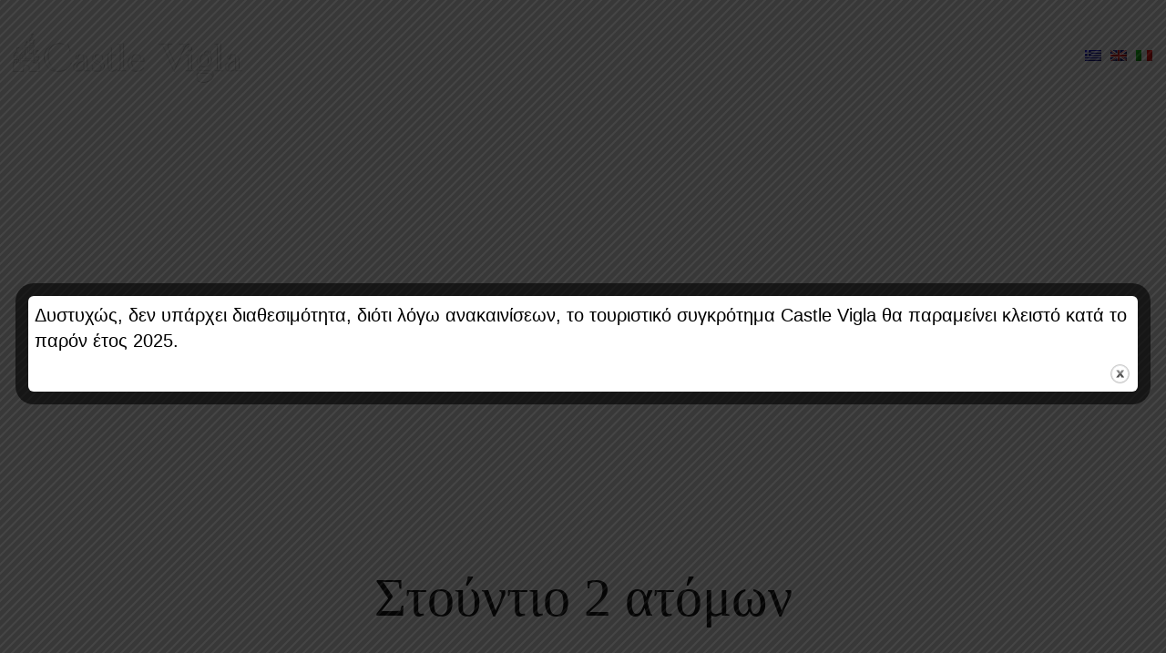

--- FILE ---
content_type: text/html; charset=UTF-8
request_url: https://www.castlevigla.gr/rooms/room-one/
body_size: 34963
content:
<!DOCTYPE html>
<html xmlns="http://www.w3.org/1999/xhtml" xml:lang="el" lang="el">
<head>
	<!--<meta name="viewport" content="width=device-width, initial-scale=1">
	<meta name="description" content="Codibee Theme is a multipurpose WordPress theme which is written to support our prestigious clients. This theme is best recommended for hotels & restuarant in Greece."> -->
	<meta name='robots' content='max-image-preview:large' />
	<style>img:is([sizes="auto" i], [sizes^="auto," i]) { contain-intrinsic-size: 3000px 1500px }</style>
	<script>
/* <![CDATA[ */
window._wpemojiSettings = {"baseUrl":"https:\/\/s.w.org\/images\/core\/emoji\/16.0.1\/72x72\/","ext":".png","svgUrl":"https:\/\/s.w.org\/images\/core\/emoji\/16.0.1\/svg\/","svgExt":".svg","source":{"concatemoji":"https:\/\/www.castlevigla.gr\/wp-includes\/js\/wp-emoji-release.min.js?ver=6.8.3"}};
/*! This file is auto-generated */
!function(s,n){var o,i,e;function c(e){try{var t={supportTests:e,timestamp:(new Date).valueOf()};sessionStorage.setItem(o,JSON.stringify(t))}catch(e){}}function p(e,t,n){e.clearRect(0,0,e.canvas.width,e.canvas.height),e.fillText(t,0,0);var t=new Uint32Array(e.getImageData(0,0,e.canvas.width,e.canvas.height).data),a=(e.clearRect(0,0,e.canvas.width,e.canvas.height),e.fillText(n,0,0),new Uint32Array(e.getImageData(0,0,e.canvas.width,e.canvas.height).data));return t.every(function(e,t){return e===a[t]})}function u(e,t){e.clearRect(0,0,e.canvas.width,e.canvas.height),e.fillText(t,0,0);for(var n=e.getImageData(16,16,1,1),a=0;a<n.data.length;a++)if(0!==n.data[a])return!1;return!0}function f(e,t,n,a){switch(t){case"flag":return n(e,"\ud83c\udff3\ufe0f\u200d\u26a7\ufe0f","\ud83c\udff3\ufe0f\u200b\u26a7\ufe0f")?!1:!n(e,"\ud83c\udde8\ud83c\uddf6","\ud83c\udde8\u200b\ud83c\uddf6")&&!n(e,"\ud83c\udff4\udb40\udc67\udb40\udc62\udb40\udc65\udb40\udc6e\udb40\udc67\udb40\udc7f","\ud83c\udff4\u200b\udb40\udc67\u200b\udb40\udc62\u200b\udb40\udc65\u200b\udb40\udc6e\u200b\udb40\udc67\u200b\udb40\udc7f");case"emoji":return!a(e,"\ud83e\udedf")}return!1}function g(e,t,n,a){var r="undefined"!=typeof WorkerGlobalScope&&self instanceof WorkerGlobalScope?new OffscreenCanvas(300,150):s.createElement("canvas"),o=r.getContext("2d",{willReadFrequently:!0}),i=(o.textBaseline="top",o.font="600 32px Arial",{});return e.forEach(function(e){i[e]=t(o,e,n,a)}),i}function t(e){var t=s.createElement("script");t.src=e,t.defer=!0,s.head.appendChild(t)}"undefined"!=typeof Promise&&(o="wpEmojiSettingsSupports",i=["flag","emoji"],n.supports={everything:!0,everythingExceptFlag:!0},e=new Promise(function(e){s.addEventListener("DOMContentLoaded",e,{once:!0})}),new Promise(function(t){var n=function(){try{var e=JSON.parse(sessionStorage.getItem(o));if("object"==typeof e&&"number"==typeof e.timestamp&&(new Date).valueOf()<e.timestamp+604800&&"object"==typeof e.supportTests)return e.supportTests}catch(e){}return null}();if(!n){if("undefined"!=typeof Worker&&"undefined"!=typeof OffscreenCanvas&&"undefined"!=typeof URL&&URL.createObjectURL&&"undefined"!=typeof Blob)try{var e="postMessage("+g.toString()+"("+[JSON.stringify(i),f.toString(),p.toString(),u.toString()].join(",")+"));",a=new Blob([e],{type:"text/javascript"}),r=new Worker(URL.createObjectURL(a),{name:"wpTestEmojiSupports"});return void(r.onmessage=function(e){c(n=e.data),r.terminate(),t(n)})}catch(e){}c(n=g(i,f,p,u))}t(n)}).then(function(e){for(var t in e)n.supports[t]=e[t],n.supports.everything=n.supports.everything&&n.supports[t],"flag"!==t&&(n.supports.everythingExceptFlag=n.supports.everythingExceptFlag&&n.supports[t]);n.supports.everythingExceptFlag=n.supports.everythingExceptFlag&&!n.supports.flag,n.DOMReady=!1,n.readyCallback=function(){n.DOMReady=!0}}).then(function(){return e}).then(function(){var e;n.supports.everything||(n.readyCallback(),(e=n.source||{}).concatemoji?t(e.concatemoji):e.wpemoji&&e.twemoji&&(t(e.twemoji),t(e.wpemoji)))}))}((window,document),window._wpemojiSettings);
/* ]]> */
</script>
<style id='wp-emoji-styles-inline-css'>

	img.wp-smiley, img.emoji {
		display: inline !important;
		border: none !important;
		box-shadow: none !important;
		height: 1em !important;
		width: 1em !important;
		margin: 0 0.07em !important;
		vertical-align: -0.1em !important;
		background: none !important;
		padding: 0 !important;
	}
</style>
<link rel='stylesheet' id='wp-block-library-css' href='https://www.castlevigla.gr/wp-includes/css/dist/block-library/style.min.css?ver=6.8.3' media='all' />
<style id='classic-theme-styles-inline-css'>
/*! This file is auto-generated */
.wp-block-button__link{color:#fff;background-color:#32373c;border-radius:9999px;box-shadow:none;text-decoration:none;padding:calc(.667em + 2px) calc(1.333em + 2px);font-size:1.125em}.wp-block-file__button{background:#32373c;color:#fff;text-decoration:none}
</style>
<style id='global-styles-inline-css'>
:root{--wp--preset--aspect-ratio--square: 1;--wp--preset--aspect-ratio--4-3: 4/3;--wp--preset--aspect-ratio--3-4: 3/4;--wp--preset--aspect-ratio--3-2: 3/2;--wp--preset--aspect-ratio--2-3: 2/3;--wp--preset--aspect-ratio--16-9: 16/9;--wp--preset--aspect-ratio--9-16: 9/16;--wp--preset--color--black: #000000;--wp--preset--color--cyan-bluish-gray: #abb8c3;--wp--preset--color--white: #ffffff;--wp--preset--color--pale-pink: #f78da7;--wp--preset--color--vivid-red: #cf2e2e;--wp--preset--color--luminous-vivid-orange: #ff6900;--wp--preset--color--luminous-vivid-amber: #fcb900;--wp--preset--color--light-green-cyan: #7bdcb5;--wp--preset--color--vivid-green-cyan: #00d084;--wp--preset--color--pale-cyan-blue: #8ed1fc;--wp--preset--color--vivid-cyan-blue: #0693e3;--wp--preset--color--vivid-purple: #9b51e0;--wp--preset--gradient--vivid-cyan-blue-to-vivid-purple: linear-gradient(135deg,rgba(6,147,227,1) 0%,rgb(155,81,224) 100%);--wp--preset--gradient--light-green-cyan-to-vivid-green-cyan: linear-gradient(135deg,rgb(122,220,180) 0%,rgb(0,208,130) 100%);--wp--preset--gradient--luminous-vivid-amber-to-luminous-vivid-orange: linear-gradient(135deg,rgba(252,185,0,1) 0%,rgba(255,105,0,1) 100%);--wp--preset--gradient--luminous-vivid-orange-to-vivid-red: linear-gradient(135deg,rgba(255,105,0,1) 0%,rgb(207,46,46) 100%);--wp--preset--gradient--very-light-gray-to-cyan-bluish-gray: linear-gradient(135deg,rgb(238,238,238) 0%,rgb(169,184,195) 100%);--wp--preset--gradient--cool-to-warm-spectrum: linear-gradient(135deg,rgb(74,234,220) 0%,rgb(151,120,209) 20%,rgb(207,42,186) 40%,rgb(238,44,130) 60%,rgb(251,105,98) 80%,rgb(254,248,76) 100%);--wp--preset--gradient--blush-light-purple: linear-gradient(135deg,rgb(255,206,236) 0%,rgb(152,150,240) 100%);--wp--preset--gradient--blush-bordeaux: linear-gradient(135deg,rgb(254,205,165) 0%,rgb(254,45,45) 50%,rgb(107,0,62) 100%);--wp--preset--gradient--luminous-dusk: linear-gradient(135deg,rgb(255,203,112) 0%,rgb(199,81,192) 50%,rgb(65,88,208) 100%);--wp--preset--gradient--pale-ocean: linear-gradient(135deg,rgb(255,245,203) 0%,rgb(182,227,212) 50%,rgb(51,167,181) 100%);--wp--preset--gradient--electric-grass: linear-gradient(135deg,rgb(202,248,128) 0%,rgb(113,206,126) 100%);--wp--preset--gradient--midnight: linear-gradient(135deg,rgb(2,3,129) 0%,rgb(40,116,252) 100%);--wp--preset--font-size--small: 13px;--wp--preset--font-size--medium: 20px;--wp--preset--font-size--large: 36px;--wp--preset--font-size--x-large: 42px;--wp--preset--spacing--20: 0.44rem;--wp--preset--spacing--30: 0.67rem;--wp--preset--spacing--40: 1rem;--wp--preset--spacing--50: 1.5rem;--wp--preset--spacing--60: 2.25rem;--wp--preset--spacing--70: 3.38rem;--wp--preset--spacing--80: 5.06rem;--wp--preset--shadow--natural: 6px 6px 9px rgba(0, 0, 0, 0.2);--wp--preset--shadow--deep: 12px 12px 50px rgba(0, 0, 0, 0.4);--wp--preset--shadow--sharp: 6px 6px 0px rgba(0, 0, 0, 0.2);--wp--preset--shadow--outlined: 6px 6px 0px -3px rgba(255, 255, 255, 1), 6px 6px rgba(0, 0, 0, 1);--wp--preset--shadow--crisp: 6px 6px 0px rgba(0, 0, 0, 1);}:where(.is-layout-flex){gap: 0.5em;}:where(.is-layout-grid){gap: 0.5em;}body .is-layout-flex{display: flex;}.is-layout-flex{flex-wrap: wrap;align-items: center;}.is-layout-flex > :is(*, div){margin: 0;}body .is-layout-grid{display: grid;}.is-layout-grid > :is(*, div){margin: 0;}:where(.wp-block-columns.is-layout-flex){gap: 2em;}:where(.wp-block-columns.is-layout-grid){gap: 2em;}:where(.wp-block-post-template.is-layout-flex){gap: 1.25em;}:where(.wp-block-post-template.is-layout-grid){gap: 1.25em;}.has-black-color{color: var(--wp--preset--color--black) !important;}.has-cyan-bluish-gray-color{color: var(--wp--preset--color--cyan-bluish-gray) !important;}.has-white-color{color: var(--wp--preset--color--white) !important;}.has-pale-pink-color{color: var(--wp--preset--color--pale-pink) !important;}.has-vivid-red-color{color: var(--wp--preset--color--vivid-red) !important;}.has-luminous-vivid-orange-color{color: var(--wp--preset--color--luminous-vivid-orange) !important;}.has-luminous-vivid-amber-color{color: var(--wp--preset--color--luminous-vivid-amber) !important;}.has-light-green-cyan-color{color: var(--wp--preset--color--light-green-cyan) !important;}.has-vivid-green-cyan-color{color: var(--wp--preset--color--vivid-green-cyan) !important;}.has-pale-cyan-blue-color{color: var(--wp--preset--color--pale-cyan-blue) !important;}.has-vivid-cyan-blue-color{color: var(--wp--preset--color--vivid-cyan-blue) !important;}.has-vivid-purple-color{color: var(--wp--preset--color--vivid-purple) !important;}.has-black-background-color{background-color: var(--wp--preset--color--black) !important;}.has-cyan-bluish-gray-background-color{background-color: var(--wp--preset--color--cyan-bluish-gray) !important;}.has-white-background-color{background-color: var(--wp--preset--color--white) !important;}.has-pale-pink-background-color{background-color: var(--wp--preset--color--pale-pink) !important;}.has-vivid-red-background-color{background-color: var(--wp--preset--color--vivid-red) !important;}.has-luminous-vivid-orange-background-color{background-color: var(--wp--preset--color--luminous-vivid-orange) !important;}.has-luminous-vivid-amber-background-color{background-color: var(--wp--preset--color--luminous-vivid-amber) !important;}.has-light-green-cyan-background-color{background-color: var(--wp--preset--color--light-green-cyan) !important;}.has-vivid-green-cyan-background-color{background-color: var(--wp--preset--color--vivid-green-cyan) !important;}.has-pale-cyan-blue-background-color{background-color: var(--wp--preset--color--pale-cyan-blue) !important;}.has-vivid-cyan-blue-background-color{background-color: var(--wp--preset--color--vivid-cyan-blue) !important;}.has-vivid-purple-background-color{background-color: var(--wp--preset--color--vivid-purple) !important;}.has-black-border-color{border-color: var(--wp--preset--color--black) !important;}.has-cyan-bluish-gray-border-color{border-color: var(--wp--preset--color--cyan-bluish-gray) !important;}.has-white-border-color{border-color: var(--wp--preset--color--white) !important;}.has-pale-pink-border-color{border-color: var(--wp--preset--color--pale-pink) !important;}.has-vivid-red-border-color{border-color: var(--wp--preset--color--vivid-red) !important;}.has-luminous-vivid-orange-border-color{border-color: var(--wp--preset--color--luminous-vivid-orange) !important;}.has-luminous-vivid-amber-border-color{border-color: var(--wp--preset--color--luminous-vivid-amber) !important;}.has-light-green-cyan-border-color{border-color: var(--wp--preset--color--light-green-cyan) !important;}.has-vivid-green-cyan-border-color{border-color: var(--wp--preset--color--vivid-green-cyan) !important;}.has-pale-cyan-blue-border-color{border-color: var(--wp--preset--color--pale-cyan-blue) !important;}.has-vivid-cyan-blue-border-color{border-color: var(--wp--preset--color--vivid-cyan-blue) !important;}.has-vivid-purple-border-color{border-color: var(--wp--preset--color--vivid-purple) !important;}.has-vivid-cyan-blue-to-vivid-purple-gradient-background{background: var(--wp--preset--gradient--vivid-cyan-blue-to-vivid-purple) !important;}.has-light-green-cyan-to-vivid-green-cyan-gradient-background{background: var(--wp--preset--gradient--light-green-cyan-to-vivid-green-cyan) !important;}.has-luminous-vivid-amber-to-luminous-vivid-orange-gradient-background{background: var(--wp--preset--gradient--luminous-vivid-amber-to-luminous-vivid-orange) !important;}.has-luminous-vivid-orange-to-vivid-red-gradient-background{background: var(--wp--preset--gradient--luminous-vivid-orange-to-vivid-red) !important;}.has-very-light-gray-to-cyan-bluish-gray-gradient-background{background: var(--wp--preset--gradient--very-light-gray-to-cyan-bluish-gray) !important;}.has-cool-to-warm-spectrum-gradient-background{background: var(--wp--preset--gradient--cool-to-warm-spectrum) !important;}.has-blush-light-purple-gradient-background{background: var(--wp--preset--gradient--blush-light-purple) !important;}.has-blush-bordeaux-gradient-background{background: var(--wp--preset--gradient--blush-bordeaux) !important;}.has-luminous-dusk-gradient-background{background: var(--wp--preset--gradient--luminous-dusk) !important;}.has-pale-ocean-gradient-background{background: var(--wp--preset--gradient--pale-ocean) !important;}.has-electric-grass-gradient-background{background: var(--wp--preset--gradient--electric-grass) !important;}.has-midnight-gradient-background{background: var(--wp--preset--gradient--midnight) !important;}.has-small-font-size{font-size: var(--wp--preset--font-size--small) !important;}.has-medium-font-size{font-size: var(--wp--preset--font-size--medium) !important;}.has-large-font-size{font-size: var(--wp--preset--font-size--large) !important;}.has-x-large-font-size{font-size: var(--wp--preset--font-size--x-large) !important;}
:where(.wp-block-post-template.is-layout-flex){gap: 1.25em;}:where(.wp-block-post-template.is-layout-grid){gap: 1.25em;}
:where(.wp-block-columns.is-layout-flex){gap: 2em;}:where(.wp-block-columns.is-layout-grid){gap: 2em;}
:root :where(.wp-block-pullquote){font-size: 1.5em;line-height: 1.6;}
</style>
<link rel='stylesheet' id='theme.css-css' href='https://www.castlevigla.gr/wp-content/plugins/popup-builder/public/css/theme.css?ver=4.3.9' media='all' />
<link rel='stylesheet' id='reset-css' href='https://www.castlevigla.gr/wp-content/themes/cdbthm/styles/meyer-reset/reset.min.css' media='all' />
<link rel='stylesheet' id='main_style-css' href='https://www.castlevigla.gr/wp-content/themes/cdbthm/style.css' media='all' />
<style id='main_style-inline-css'>

			body { font-family: Roboto, sans-serif; font-weight: 300!important; font-size: 2rem!important; line-height: 2.8rem!important;  }
			h1, .h1, h2, .h2, h3, .h3, h4, .h4, h5, .h5, h6, .h6 { font-family: Roboto Slab, serif; margin-bottom: 20px; }

			a { color: #3169c4; }
			h1 a:hover, .h1 a:hover, h2 a:hover, .h2 a:hover, h3 a:hover, .h3 a:hover, h4 a:hover, .h4 a:hover, h5 a:hover, .h5 a:hover, h6 a:hover, .h6 a:hover { color:#3169c4; }
			/*******************/
			/* GENERIC CLASSES */
			/*******************/
			header.site-header { background-color: #FFFFFF; color: #FFFFFF; padding: 0 0 0 0; }
			header.site-header.burger_full .nav_select > .logo {padding: 0 0 0 0;}
			header.site-header.fixed.vertical { }
			header.site-header.fixed.vertical.left {  }
			header.site-header.fixed.vertical.right {  }
			header.site-header a { color: #FFFFFF; }
			header.site-header a:hover { color: #3169c4; }
			header.site-header.minimize.sticky { background-color: #FFFFFF; }
			header.site-header.minimize.sticky a,
			header.site-header.minimize.sticky .component_hotel-tel { color: #000000; }

			header.vertical { height: auto!important; }
			.sticky span.menu-image-title > img{ width: 100px;}
			li > a > button { 	background-color: #4CAF50; /* Green */
								border: none;
								color: white;
								padding: 15px 32px;
								text-align: center;
								text-decoration: none;
								display: inline-block;
								font-size: 16px;
								margin: 4px 2px;
								cursor: pointer;
							}
			/*.secondary_nav {
				text-align:	;
				background: transparent!important;
				padding: 0 0 0 0;
			}
			
			.secondary_nav a {
				color: transparent!important;
			}
			.secondary_nav a:hover {
				color: transparent!important;
			}
			*/
			#nav_burger span {
    			background-color: #000000;
 			}
			.nav_burger span, .nav_burger span::before, .nav_burger span::after { background-color: #FFFFFF; }
			.nav-menu { font-family: Roboto, sans-serif;  font-size: 2rem;}
			.nav-menu .swipe li a { color: #FFFFFF; }
			.nav-menu .swipe li a:hover, .nav-menu .swipe li a:focus { color: #FFFFFF!important; }
			.nav-menu .swipe li a::before { color: #3169c4!important; border-bottom-color: #FFFFFF!important; }
            .nav-menu .underline li a { color: #FFFFFF; }

            .nav-menu ul:not(.underline) a:hover,
            .nav-menu ul:not(.underline) li.current-menu-parent > a,
            .nav-menu ul:not(.underline) li.current-menu-item a
            .nav-menu ul:not(.dots) a:hover,
            .nav-menu ul:not(.dots) li.current-menu-parent > a,
            .nav-menu ul:not(.dots) li.current-menu-item a { color: #3169c4; }

			.nav-menu .current-menu-item > a,
			.nav-menu li > a:hover,
            .nav-menu li > a:focus { color: #3169c4!important; }


            .nav-menu .underline .current-menu-item a,
			.nav-menu .underline li a:hover,
            .nav-menu .underline li a:focus { color: #3169c4!important; }

            .nav-menu .dots .current-menu-item a,
			.nav-menu .dots li a:hover,
            .nav-menu .dots li a:focus { color: #3169c4!important; }


            .nav-menu .underline li > a:hover::before,
            .nav-menu .underline li > a:focus::before,
            .nav-menu .underline li > a.active::before,
            .nav-menu .underline .current-menu-parent > a::before,
			.nav-menu .underline .current-menu-item > a::before { background-color: #3169c4!important; }


			.nav-menu .dots .current-menu-item a::before,
			.nav-menu .dots li a:hover::before,
			.nav-menu .dots li a:focus::before,
			.nav-menu .dots li a.active::before { color: #3169c4; text-shadow: 10px 0 #3169c4, -10px 0 #3169c4; }


			.sticky .nav-menu .underline li a::before,
			.trans_bg .nav-menu .underline li a::before { color: #000000!important; }

			.sticky .nav-menu .current-menu-item > a,
			.sticky .nav-menu .current-menu-parent > a,
			.sticky .nav-menu li a:hover,
			.sticky .nav-menu li a:focus,
            .trans_bg .nav-menu .current-menu-item > a { color: #3169c4!important; }


			.sticky .nav-menu .underline .current-menu-item > a::before,
			.sticky .nav-menu .underline .current-menu-parent > a::before,
			.trans_bg .nav-menu .underline .current-menu-item > a::before,
			.trans_bg .nav-menu .underline .current-menu-parent > a::before,
			.sticky .nav-menu .underline li > a:hover::before,
			.sticky .nav-menu .underline li > a:focus::before,
			.sticky .nav-menu .underline li > a.active::before,
			.trans_bg .nav-menu .underline li > a:hover::before,
			.trans_bg .nav-menu .underline li > a.active::before,
			.trans_bg .nav-menu .underline li > a:focus::before { background-color: #3169c4!important; }

			.sticky .nav-menu .dots .current-menu-item > a::before,
			.sticky .nav-menu .dots .current-menu-parent > a::before,
			.trans_bg .nav-menu .dots .current-menu-item > a::before,
			.trans_bg .nav-menu .dots .current-menu-parent > a::before,
			.sticky .nav-menu .dots li > a:hover::before,
			.sticky .nav-menu .dots li > a:focus::before,
			.sticky .nav-menu .dots li > a.active::before,
			.trans_bg .nav-menu .dots li > a:hover::before,
			.trans_bg .nav-menu .dots li > a.active::before,
			.trans_bg .nav-menu .dots li > a:focus::before {
				color: #3169c4;
				text-shadow: 10px 0 #3169c4, -10px 0 #3169c4;
			}



            /****** SUBMENU ******/

			.sub-menu {
				background-color: #FFFFFF;
			}

			.nav-menu .sub-menu li:not(.current-menu-item) > a:not(:hover) {
				color: #000000!important;
			}

            .nav-menu ul:not(.underline) .sub-menu > li > a:hover,
            .nav-menu ul:not(.dots) .sub-menu > li > a:hover,
            .nav-menu ul:not(.underline) .sub-menu > .current-menu-item > a,
            .nav-menu ul:not(.dots) .sub-menu > .current-menu-item > a {
				color: #000000!important;
			}


            /*CASE: underline effect for general headers */

			.nav-menu .underline .sub-menu > li > a:hover::before,
			.nav-menu .underline .sub-menu > li > a:focus::before,
			.nav-menu .underline .sub-menu > .current-menu-item > a::before {
                background-color: #000000!important;
			}


            /*CASE: dots effect for general headers */

            .nav-menu .dots .sub-menu > li > a:hover::before,
            .nav-menu .dots .sub-menu > li > a:focus::before,
			.nav-menu .dots .sub-menu > .current-menu-item > a::before {
                color: #000000!important;
                text-shadow: 10px 0 #000000, -10px 0 #000000;
            }


            /*CASE: underline effect for minimize/transparent */

			.sticky .nav-menu .underline .sub-menu > li > a:hover::before,
			.sticky .nav-menu .underline .sub-menu > li > a:focus::before,
			.sticky .nav-menu .underline .sub-menu > .current-menu-item > a::before,
			.trans_bg .nav-menu .underline .sub-menu > li > a:hover::before,
			.trans_bg .nav-menu .underline .sub-menu > li > a:focus::before,
			.trans_bg .nav-menu .underline .sub-menu > .current-menu-item > a::before {
				background-color: #3169c4!important;
            }


            /*CASE: dots effect for minimize/transparent */

            .sticky .nav-menu .dots .sub-menu > li > a:hover::before,
			.sticky .nav-menu .dots .sub-menu > li > a:focus::before,
			.sticky .nav-menu .dots .sub-menu > .current-menu-item > a::before,
			.trans_bg .nav-menu .dots .sub-menu > li > a:hover::before,
			.trans_bg .nav-menu .dots .sub-menu > li > a:focus::before,
			.trans_bg .nav-menu .dots .sub-menu > .current-menu-item > a::before {
                color: #3169c4!important;
                text-shadow: 10px 0 #3169c4, -10px 0 #3169c4;
            }


			.component_book-now > a {
				background-color: transparent;
				color: transparent!important;
			}

			.component_book-now:hover > a {
				background-color: transparent;
				color: transparent!important;
			}

			.langs__trigger .langs {
				background-color: #FFFFFF;
            }

            .langs__trigger .langs > ul > li > a {
				color: #000000;
            }

            .langs__trigger .langs > ul > li > a:hover {
				color: #3169c4;
            }



            @media screen and (max-width: 960px) {
                .site-header:not(.minimize),
				.site-header:not(.transparent) {
					background: #FFFFFF!important;
                }

                .site-header.minimize,
                .site-header.transparent {
                    background: #FFFFFF!important;
                }

				.minimize .nav-menu li:not(.current-menu-parent):not(.current-menu-item) a,
				.transparent .nav-menu li:not(.current-menu-parent):not(.current-menu-item) a {
					color: #000000!important;
				}

				.minimize .nav-menu li a:hover,
				.minimize .nav-menu li a:focus,
				.minimize .nav-menu li.current-menu-parent a,
				.transparent .nav-menu li a:hover,
				.transparent .nav-menu li a:focus,
				.transparent .nav-menu li.current-menu-parent a {
					color: #3169c4!important;
				}

				header.site-header.transparent a,
				header.site-header.minimize a {
					color: #000000!important;
				}

				.site-header:not(.minimize):not(.transparent) .nav-menu li > a,
				.site-header:not(.minimize):not(.transparent) a {
					color: #000000;
				}

				.site-header:not(.minimize):not(.transparent) .social a {
					color: #000000!important;
				}

				.site-header:not(.minimize):not(.transparent) .nav-menu li > a:hover,
				.site-header:not(.minimize):not(.transparent) .nav-menu li > a:focus,
				.site-header:not(.minimize):not(.transparent) .nav-menu .current-menu-parent > a,
				.site-header:not(.minimize):not(.transparent) .nav-menu .current-menu-item > a,
				.site-header:not(.minimize):not(.transparent) a:hover,
				.site-header:not(.minimize):not(.transparent) a:focus {
					color: #000000!important;
				}

				.site-header:not(.minimize):not(.transparent) .nav-menu .underline .current-menu-item > a::before,
				.site-header:not(.minimize):not(.transparent) .nav-menu .underline li > a:hover::before,
				.site-header:not(.minimize):not(.transparent) .nav-menu .underline li > a.active::before,
				.site-header:not(.minimize):not(.transparent) .nav-menu .underline li > a:focus::before {
					background-color: #000000!important;
				}

				.site-header:not(.minimize):not(.transparent) .nav-menu .dots .current-menu-item > a::before,
				.site-header:not(.minimize):not(.transparent) .nav-menu .dots li > a:hover::before,
				.site-header:not(.minimize):not(.transparent) .nav-menu .dots li > a.active::before,
				.site-header:not(.minimize):not(.transparent) .nav-menu .dots li > a:focus::before {
					color: #000000!important;
					text-shadow: 10px 0 #000000, -10px 0 #000000;
                }


                /*** SUBMENU in all headers except minimize/transparent < 960 ****/

                .site-header:not(.minimize):not(.transparent) .sub-menu {
                    background-color: #000000;
                }

                .site-header:not(.minimize):not(.transparent) .nav-menu .sub-menu > li > a {
                    color: #FFFFFF!important;
                }

                .site-header:not(.minimize):not(.transparent) .nav-menu .sub-menu > li > a:hover,
                .site-header:not(.minimize):not(.transparent) .nav-menu .sub-menu > li > a:focus {
                    color: #FFFFFF!important;
                }


                .site-header:not(.minimize):not(.transparent) .nav-menu .underline .sub-menu > li > a:hover::before,
                .site-header:not(.minimize):not(.transparent) .nav-menu .underline .sub-menu > li > a:focus::before,
                .site-header:not(.minimize):not(.transparent) .nav-menu .underline .sub-menu > .current-menu-item > a::before {
                    background-color: #FFFFFF!important;
                }

                .site-header:not(.minimize):not(.transparent) .nav-menu .dots .sub-menu > li > a:hover::before,
                .site-header:not(.minimize):not(.transparent) .nav-menu .dots .sub-menu > li > a:focus::before,
                .site-header:not(.minimize):not(.transparent) .nav-menu .dots .sub-menu > .current-menu-item > a::before {
                    color: #FFFFFF!important;
					text-shadow: 10px 0 #FFFFFF, -10px 0 #FFFFFF;
                }


                /**** MINIMIZE and TRANSPARENT for devices < 960px ****/

                .site-header.minimize .nav-menu li > a,
                .site-header.transparent .nav-menu li > a {
					color: #000000;
				}

				.site-header.minimize .nav-menu li > a:hover,
				.site-header.transparent .nav-menu li > a:hover,
				.site-header.minimize .nav-menu li > a:focus,
				.site-header.transparent .nav-menu li > a:focus,
				.site-header.minimize .nav-menu li.current-menu-item > a,
				.site-header.transparent .nav-menu li.current-menu-item > a {
					color: #3169c4!important;
				}

				.site-header.minimize .nav-menu .underline .current-menu-item > a::before,
				.site-header.transparent .nav-menu .underline .current-menu-item > a::before,
				.site-header.minimize .nav-menu .underline .current-menu-parent > a::before,
				.site-header.transparent .nav-menu .underline .current-menu-parent > a::before,
				.site-header.minimize .nav-menu .underline li > a:hover::before,
				.site-header.transparent .nav-menu .underline li > a:hover::before,
				.site-header.minimize .nav-menu .underline li > a:focus::before,
				.site-header.transparent .nav-menu .underline li > a:focus::before,
				.site-header.minimize .nav-menu .underline li > a.active::before,
				.site-header.transparent .nav-menu .underline li > a.active::before {
					background-color: #3169c4!important;
				}

				.site-header.minimize .nav-menu .dots .current-menu-item > a::before,
                .site-header.transparent .nav-menu .dots .current-menu-item > a::before,
                .site-header.minimize .nav-menu .dots .current-menu-parent > a::before,
				.site-header.transparent .nav-menu .dots .current-menu-parent > a::before,
				.site-header.minimize .nav-menu .dots li > a:hover::before,
				.site-header.transparent .nav-menu .dots li > a:hover::before,
				.site-header.minimize .nav-menu .dots li > a:focus::before,
				.site-header.transparent .nav-menu .dots li > a:focus::before,
				.site-header.minimize .nav-menu .dots li > a.active::before,
				.site-header.transparent .nav-menu .dots li > a.active::before {
					color: #3169c4!important;
					text-shadow: 10px 0 #3169c4, -10px 0 #3169c4;
                }

                /* SUBMENU in MINIMIZE & TRANSPARENT */
                .site-header.minimize .sub-menu,
                .site-header.transparent .sub-menu {
                    background-color: #3169c4;
                }

                .site-header.minimize .nav-menu ul:not(.underline) .sub-menu > li:not(.current-menu-item) > a,
                .site-header.transparent .nav-menu ul:not(.underline) .sub-menu > li:not(.current-menu-item) > a,
                .site-header.minimize .nav-menu .underline .sub-menu > li > a,
                .site-header.transparent .nav-menu .underline .sub-menu > li > a {
                    color: #FFFFFF!important;
                }

                .site-header.minimize .nav-menu .underline .sub-menu > .current-menu-item > a::before,
                .site-header.transparent .nav-menu .underline .sub-menu > .current-menu-item > a::before {
                    background-color: #FFFFFF!important;
                }

                .site-header.minimize .nav-menu ul:not(.underline) .sub-menu > li > a:hover,
                .site-header.transparent .nav-menu ul:not(.underline) .sub-menu > li > a:hover,
                .site-header.minimize .nav-menu ul:not(.underline) .sub-menu > .current-menu-item > a,
                .site-header.minimize .nav-menu ul:not(.underline) .sub-menu > li > a:focus,
                .site-header.transparent .nav-menu ul:not(.underline) .sub-menu > li > a:focus,
                .site-header.transparent .nav-menu ul:not(.underline) .sub-menu > .current-menu-item > a {
                    color: #000000!important;
                }

                /*** SUBMENU underline ***/

                .site-header.minimize .nav-menu .underline .sub-menu > li > a:hover::before,
                .site-header.transparent .nav-menu .underline .sub-menu > li > a:hover::before,
                .site-header.minimize .nav-menu .underline .sub-menu > li > a:focus::before,
                .site-header.transparent .nav-menu .underline .sub-menu > li > a:focus::before,
                .site-header.minimize .nav-menu .underline .sub-menu > .current-menu-item > a::before,
                .site-header.transparent .nav-menu .underline .sub-menu > .current-menu-item > a::before {
                    background-color: #FFFFFF!important;
                }


                /*** SUBMENU dots ***/

                .site-header.minimize .nav-menu .dots .sub-menu > li > a:hover::before,
                .site-header.transparent .nav-menu .dots .sub-menu > li > a:hover::before,
                .site-header.minimize .nav-menu .dots .sub-menu > li > a:focus::before,
                .site-header.transparent .nav-menu .dots .sub-menu > li > a:focus::before,
                .site-header.minimize .nav-menu .dots .sub-menu > .current-menu-item > a::before,
                .site-header.transparent .nav-menu .dots .sub-menu > .current-menu-item > a::before {
                    color: #000000!important;
                    text-shadow: 10px 0 #000000, -10px 0 #000000;
                }
            }


			footer.site-footer { background-color: #000000; color: #FFFFFF; padding: 40px 0 0 0; margin: 0 0 0 0; }
			footer.site-footer.sep--shortline::before,
			footer.site-footer.sep--shortline_double::before,
			footer.site-footer.sep--shortline_double::after { background-color: #FFFFFF; }
			footer.site-footer a {
				color: #FFFFFF;
			}
			footer.site-footer a:hover,
			footer.site-footer a:focus { color: #FFFFFF; }
			footer.site-footer .credits svg { fill: #FFFFFF!important; }
			.credits svg { fill: #FFFFFF!important; }
			aside#aside.horizontal { color: #FFFFFF; background-color: transparent; }
			aside#aside.vertical .inner > div { color: #FFFFFF; background-color: transparent; }
				aside#aside .inner > div a { color: #FFFFFF; }
				aside#aside .inner > div svg { fill: #FFFFFF; }
					aside#aside .inner > div a:hover, aside#aside .inner > div a:focus { color: #3169c4; }
					aside#aside .inner > div svg:hover, aside#aside .inner > div svg:focus { fill: #3169c4; }
					aside#aside .inner > div.res_request_button { background-color: transparent; }

			section[class*=included] { padding: 80px 20px 80px 20px; }
			section h1 {
				font-weight: normal;
			}
			section h2 {
				font-weight: normal;
			}


			.site-footer .social a, .site-footer .social span a {
				color: !important;
			}
			
			.site-footer .social a path {
				fill: !important;
			}

			.site-footer .social a:hover,
			.site-footer .social a:hover {
				color: #FFFFFF!important;
			}
			
			.site-footer .social a:hover path {
				fill: #FFFFFF!important;
			}

			.social   { padding: 20px 0 20px 0; }
			.social a { color: !important; }
				.social a:hover { color: !important; }
			.social_general_button + span {
				background: transparent;
			}
			.social.footer_social a:hover { color: #FFFFFF!important; }
			.social a svg {
				fill: !important;

			}
			.social a svg:hover {
				fill: !important;

			}
			.social.footer_social a { color: !important; }
			.social.footer_social a svg {
				fill: !important;
			}

			.social.footer_social a svg:hover {
				fill: #FFFFFF!important;
			}


			/* LOAD DIFFERENT FONT-FAMILY FOR SLIDER MOTTO FIRST LINE */
			.slide .header_image_title > .slider__motto--first-line {
				font-family: Quicksand, sans-serif;
			}


			/* GDPR Panel */
			/* Inherit the Body Font Family */
			.scw-cookie {
				font-family: Roboto, sans-serif;
			}

			/* change the color of links & button in COOKIES PANEL */
			.scw-cookie-btn,
			.scw-cookie-switch.checked {
				background-color: transparent;
				transition: background-color 0.3s ease;
			}

			.cookie-message-links > div:nth-child(1) > a:before,
			.cookie-message-links > #cookieSettings:before {
				background-color: transparent;
				transition: width 0.3s ease,
							background-color 0.3s ease;
			}


			.scw-cookie-btn:hover,
			.scw-cookie-btn:focus,
			.cookie-message-links > div:nth-child(1) > a:hover:before,
			.cookie-message-links > div:nth-child(1) > a:focus:before,
			.cookie-message-links > #cookieSettings:hover:before,
			.cookie-message-links > #cookieSettings:focus:before {
				background: transparent;
			}

			.scw-cookie-btn:hover,
			.scw-cookie-btn:focus {
				color: transparent;
			}

			div#cookieSettings,
			.scw-cookie-content a {
				color: transparent;
				transition: color 0.3s ease;
			}

			#cookieSettings:hover,
			#cookieSettings:focus,
			.scw-cookie-content a:hover,
			.scw-cookie-content a:focus {
				color: transparent;
			}

			.privacy_policy:hover > a,
			.privacy_policy:focus > a,
			.cookies_policy:hover > a,
			.cookies_policy:focus > a {
				color: #FFFFFF;
			}






			/**************************/
			/* GENERIC LAYOUT CLASSES */
			/**************************/
			/****************/
			/* ENTRY STYLES */
			/****************/
			/* Hentry */
			.dark .hentry.box {
				background: #3169c4;
			}
			/* Gallery */
			.gallery-item a { background-color: #3169c4; }
			/* Pricelist */
			.pricelist .thead li { width: calc(100% / 3) }
			.pricelist .tbody .room_name + span > span { width: calc(100% / 3) }
			.pricelist .tbody > span > span { width: calc(100% / 3) }
			/* reservation-form */
			.reservation a , .reservation .email_form {
				color: #3169c4;
			}
			#reservationFormSubmit {
				background: #3169c4;
				transition: all 0.2s ease;
			}
			/* Tap icon */
			.rooms_wrapper .tap_icon, .pages_wrapper .tap_icon {
				fill: #FFFFFF!important;
			}
			.rooms_wrapper #tap, .pages_wrapper #tap {
				background-color:  transparent;
			}
			/********************/
			/*    Scroll TOP    */
			/********************/
			.scroll_top {
				background: #000000;
				color: #FFFFFF;
			}

			/************************/
			/* Travel Agency Plugin */
			/************************/
			.bgcolor-light .tour_stops .line li span, .bgcolor-light .tour_stops .line li span::after {
				background: #212121;
			 }
			.bgcolor-dark .tour_stops .line li span, .bgcolor-dark .tour_stops .line li span::after {
				background: #FFF;
			 }
			.bgcolor-accent .tour_stops .line li span, .bgcolor-accent .tour_stops .line li span::after {
				background: #FFF;
			 }
				.bgcolor-light .tour_stops .line li span:hover::before, .bgcolor-light .tour_stops .line li span:focus::before {
					background: #FFF;
				}
				.bgcolor-dark .tour_stops .line li span:hover::before, .bgcolor-dark .tour_stops .line li span:focus::before {
					background: #212121;
				}
				.bgcolor-accent .tour_stops .line li span:hover::before, .bgcolor-accent .tour_stops .line li span:focus::before {
					background: #3169c4;
				}
			/*****Blog archive***/
			.head_blog_title {
				padding: 40px;
			}
			.archive_img img {
				width: 100%;
			}
			.blog_list section {
				padding-bottom: 40px;
			}
			.single-blog {
				padding: 40px;
			}
			.single-blog .desc {
				padding-bottom: 20px;
			}
			.single-blog .blog_info span {
				display: block;
			}
			.num_sync_adult{
				pointer-events: none;
			}
			/********************/
			/* CUSTOM INPUT CSS */
			/********************/
			div.included_16_16{color: #000000;}div.parallax-container.included_16_16 .extras .title h1, div.parallax-container.included_16_16 .extras .title.h1, div.parallax-container.included_16_16 .extras .title h2, div.parallax-container.included_16_16 .extras .title.h2 { font-size: calc(4vw + 4vh + 2vmin)!important; font-weight: 400; }div.included_16_16 .vimeo_controls > button {	color: #000000; }div.included_16_16 main.desc { margin-top: 0px; }div.included_16_16 .title.sep--shortline::after { background-color: #000000; }div.included_16_16 .title.sep--shortline_double::before { background-color: #000000; }div.included_16_16 .title.sep--shortline_double::after { background-color: #000000; }div.included_16_16 .title.sep--faded_edges::after { width: 100%; left: 0; background: linear-gradient(to right, rgba(0, 0, 0, 0), #000000, rgba(0, 0, 0, 0)); }div.included_16_16 header svg { fill:#000000; }div.included_16_16 .svg-button {}div.included_16_16 .button { color: transparent;}section.included_16_16{color: #000000; background-color: #FFFFFF;}section.included_16_16 header svg { fill: #000000; }section.included_16_16 .corners { fill: #000000; }section.included_16_16 .title.sep--shortline::after { background-color: #000000; }section.included_16_16 .title.sep--shortline_double::before { background-color: #000000; }section.included_16_16 .title.sep--shortline_double::after { background-color: #000000; }section.included_16_16 .title.sep--faded_edges::after { width: 50%; left: 25%; background: linear-gradient(to right, rgba(0, 0, 0, 0), #000000, rgba(0, 0, 0, 0)); }section.included_16_16 .gMap { margin-top: 0; margin-bottom: 0; }section.included_16_16 .pricelist .tbody li.line { border-bottom-color: transparent; }section.included_16_16 .pricelist .tbody li.dotted { border-bottom-color: transparent; }section.included_16_16 .pricelist .tbody li.zebra:nth-child(even) { background-color: rgba(10,0,10,0.125); }section.included_16_16 .pricelist .tbody li.reverse_zebra:nth-child(odd) { background-color: rgba(10,0,10,0.125); }section.included_16_16 div[class*="facilities"] .cdb-row { border-bottom-color: rgba(10,0,10,0.25); }section.included_16_16 a { color: #FFFFFF; } section.included_16_16 a:hover { color: #3169c4; } section.included_16_16 {}.backstretch_header.included_16_16 .content {}.backstretch_header.included_16_16 .header_image_title {font-family: Quicksand, sans-serif;color:;}.backstretch_header.included_16_16 .header_image_title { font-size: 4.5rem!important}.backstretch_header .arrRight, .backstretch_header .arrLeft,  .backstretch_header svg  {fill: }.slideshow .arr_Right, .slideshow .arr_Left,  .slideshow svg  {fill: }.backstretch_header.included_16_16 .header_image_title {background-color: }.backstretch_header.included_16_16 {background-color: transparent}.backstretch_header.included_16_16 .content .button { margin-top: 0px;}section.included_16_16 .title {margin-bottom: 40px;}section.included_16_16 .button { color: #000000;margin-top: 40px; }section.included_16_16 .button.ghost { border-color: #000000;}section.included_16_16 .button.ghost:hover, section.included_16_16 .button.ghost:focus { border-color: #000000; color: #FFFFFF; background-color: #000000;}section.included_16_16 .button_book-now { color: initial;}.included_16_16 .page .button {}.included_16_16 .page .button_book-now {}section.included_16_16 .pages_wrapper { margin-top: 0px; 
				margin-bottom: 0px; }section.included_16_16 .page.slide .content { background-color: transparent;}section.included_16_16 .pages_wrapper .page {}.included_16_16 .pages_wrapper { background-color: transparent;}.included_16_16  .pages_wrapper header.page-title  {font-weight: normal!important; line-height: 1; }.included_16_16  .pages_wrapper header.page-title svg{}.included_16_16 .room .button {}.included_16_16 .room .button_book-now {}section.included_16_16 .rooms_wrapper {}section.included_16_16 .room.slide .content {}section.included_16_16 .rooms_wrapper .room {}.included_16_16 .rooms {}.included_16_16 .rooms_wrapper header.room-title {line-height: 1; }.included_16_16  .rooms_wrapper header.room-title svg{}div.included_16_16 .vimeo_controls { border-color: transparent transparent transparent transparent;}div.included_16_16 .vimeo_controls:hover { border-color: transparent transparent transparent transparent;}div.included_16_16 .vimeo_controls > button { color: transparent;}div.included_16_16 .vimeo_controls:hover > button { color: transparent;}div.included_16_5{color: #000000;}div.parallax-container.included_16_5 .extras .title h1, div.parallax-container.included_16_5 .extras .title.h1, div.parallax-container.included_16_5 .extras .title h2, div.parallax-container.included_16_5 .extras .title.h2 { font-size: calc(4vw + 4vh + 2vmin)!important; font-weight: 400; }div.included_16_5 .vimeo_controls > button {	color: #000000; }div.included_16_5 main.desc { margin-top: 0px; }div.included_16_5 .title.sep--shortline::after { background-color: #000000; }div.included_16_5 .title.sep--shortline_double::before { background-color: #000000; }div.included_16_5 .title.sep--shortline_double::after { background-color: #000000; }div.included_16_5 .title.sep--faded_edges::after { width: 100%; left: 0; background: linear-gradient(to right, rgba(0, 0, 0, 0), #000000, rgba(0, 0, 0, 0)); }div.included_16_5 header svg { fill:#000000; }div.included_16_5 .svg-button {}div.included_16_5 .button { color: transparent;}section.included_16_5{color: #000000; background-color: #FFFFFF;}section.included_16_5 header svg { fill: #000000; }section.included_16_5 .corners { fill: #000000; }section.included_16_5 .title.sep--shortline::after { background-color: #000000; }section.included_16_5 .title.sep--shortline_double::before { background-color: #000000; }section.included_16_5 .title.sep--shortline_double::after { background-color: #000000; }section.included_16_5 .title.sep--faded_edges::after { width: 50%; left: 25%; background: linear-gradient(to right, rgba(0, 0, 0, 0), #000000, rgba(0, 0, 0, 0)); }section.included_16_5 .gMap { margin-top: 0; margin-bottom: 0; }section.included_16_5 .pricelist .tbody li.line { border-bottom-color: transparent; }section.included_16_5 .pricelist .tbody li.dotted { border-bottom-color: transparent; }section.included_16_5 .pricelist .tbody li.zebra:nth-child(even) { background-color: rgba(10,0,10,0.125); }section.included_16_5 .pricelist .tbody li.reverse_zebra:nth-child(odd) { background-color: rgba(10,0,10,0.125); }section.included_16_5 div[class*="facilities"] .cdb-row { border-bottom-color: rgba(10,0,10,0.25); }section.included_16_5 a { color: #FFFFFF; } section.included_16_5 a:hover { color: #3169c4; } section.included_16_5 {padding-top: 0px; padding-right: 0px; padding-bottom: 0px; padding-left: 0px; }.backstretch_header.included_16_5 .content {}.backstretch_header.included_16_5 .header_image_title {font-family: Quicksand, sans-serif;color:;}.backstretch_header.included_16_5 .header_image_title { font-size: 4.5rem!important}.backstretch_header .arrRight, .backstretch_header .arrLeft,  .backstretch_header svg  {fill: }.slideshow .arr_Right, .slideshow .arr_Left,  .slideshow svg  {fill: }.backstretch_header.included_16_5 .header_image_title {background-color: }.backstretch_header.included_16_5 {background-color: transparent}.backstretch_header.included_16_5 .content .button { margin-top: 0px;}section.included_16_5 .title {margin-bottom: 40px;}section.included_16_5 .button { color: #000000;margin-top: 40px; }section.included_16_5 .button.ghost { border-color: #000000;}section.included_16_5 .button.ghost:hover, section.included_16_5 .button.ghost:focus { border-color: #000000; color: #FFFFFF; background-color: #000000;}section.included_16_5 .button_book-now { color: initial;}.included_16_5 .page .button {}.included_16_5 .page .button_book-now {}section.included_16_5 .pages_wrapper { margin-top: 0px; 
				margin-bottom: 0px; }section.included_16_5 .page.slide .content { background-color: transparent;}section.included_16_5 .page.slide .content .title a { color: #FFFFFF; }section.included_16_5 .pages_wrapper .page {}.included_16_5 .pages_wrapper { background-color: transparent;}.included_16_5  .pages_wrapper header.page-title  {font-weight: normal!important; line-height: 1; }.included_16_5  .pages_wrapper header.page-title svg{}.included_16_5 .room .button { color: #FFFFFF; margin-top: 40px;}.included_16_5 .room .button.normal { color: #FFFFFF; background-color: #000000;}.included_16_5 .room .button.normal:hover, .included_16_5 .room .button.normal:focus { color: #FFFFFF; background-color: #3169c4;}.included_16_5 .room .button_book-now {}section.included_16_5 .rooms_wrapper {margin-top: 0px; margin-bottom: 0px; }section.included_16_5 .room.slide .content { color: #FFFFFF; background-color: #000000;}section.included_16_5 .room.slide .content .title a { color: #FFFFFF; }section.included_16_5 .rooms_wrapper .room {padding-top: 120px; padding-bottom: 120px; }.included_16_5 .rooms { background-color: #000000; color: #FFFFFF;}.included_16_5 .rooms_wrapper header.room-title {font-weight: normal!important; line-height: 1; }.included_16_5  .rooms_wrapper header.room-title svg{fill: #FFFFFF;}div.included_16_5 .vimeo_controls { border-color: transparent transparent transparent transparent;}div.included_16_5 .vimeo_controls:hover { border-color: transparent transparent transparent transparent;}div.included_16_5 .vimeo_controls > button { color: transparent;}div.included_16_5 .vimeo_controls:hover > button { color: transparent;}body.single-post section {background-color: #FFFFFF;color: #000000;text-align: center;}body.single-post section a {color: #FFFFFF;}body.single-post section a:hover {color: #3169c4;}body.single-post section header h1 {margin-bottom:40px;}body.single-post section {background-color: #FFFFFF;color: #000000;text-align: center;}body.single-post section a {color: #FFFFFF;}body.single-post section a:hover {color: #3169c4;}body.single-post section header h1 {margin-bottom:40px;}footer.site-footer { background-image: url(https://www.castlevigla.gr/wp-content/themes/cdbthm/includes/cdb_theme_options/textures/concrete_seamless.png); }.map_info, .map_info-options ul li:hover:not(:last-child) { background-color:#3169c4;}.map_info .pin svg { fill: #FFF;}.mfp-fade.mfp-bg.mfp-ready { opacity: 0.98; }

					.mfp-bg.mfp-ready {
					    background: rgba(255,255,255,0.98);
					    opacity: 0.98;
					}

					form.reservation,
					#reservation_form .mfp-close,
					.mfp-iframe-holder .mfp-close,
					.mfp-image-holder .mfp-close { color: #212121!important; }


					#reservation_form input[type=text],
					#reservation_form input[type=date],
					#reservation_form input[type=number],
					#reservation_form input[type=tel],
					#reservation_form input[type=email],
					#reservation_form select,
					#reservation_form textarea {
					  color: #212121!important;
					  border: 1px solid #212121!important;
					}

					#reservation_form textarea { padding: 10px; }


					#reservation_form .required {
					  font-weight: inherit!important;
					}


					#reservationFormSubmit:hover {
					  background: #212121;
					  color: #FFF!important;
					}


					.mfp-arrow-right .mfp-b, .mfp-arrow-right:before {
					      border-left: 27px solid #212121!important;
					}

					.mfp-arrow-right .mfp-a, .mfp-arrow-right:after { border-left: 17px solid #212121!important; }


					.mfp-arrow-left .mfp-b, .mfp-arrow-left:before { border-right: 27px solid #212121!important; }

					.mfp-arrow-left .mfp-a, .mfp-arrow-left:after { border-right: 17px solid #212121!important; }

					.mfp-arrow .mfp-b, .mfp-arrow:before {
					  opacity: 1!important;
					}h1, .h1 { font-size: 6rem!important; }h2, .h2, body.static .header_image_title  , body.static .static_image_title { font-size: 4.5rem!important; }h3, .h3 { font-size: 3.75rem!important; }h4, .h4 { font-size: 2.25rem!important; }h5, .h5 { font-size: 2.25rem!important; }h6, .h6 { font-size: 2.25rem!important; }header.site-header.gradient{
			background: -webkit-linear-gradient(rgba(0,0,0,0.65) 0%, rgba(0,0,0,0) 95%);
			background: -o-linear-gradient(rgba(0,0,0,0.65) 0%, rgba(0,0,0,0) 95%);
			background: linear-gradient(rgba(0,0,0,0.65) 0%, rgba(0,0,0,0) 95%); 
			filter: progid:DXImageTransform.Microsoft.gradient( startColorstr="#a6000000", endColorstr="#00000000",GradientType=0 );
			}
		.dot1, .dot2 { background-color: #3169c4;}/* CUSTOM CSS OPTION */body.home .section[id*="included_4_"] {
  background-attachment: scroll!important;
}

body.scroll #included_4_5 .inner, body.scroll #included_4_6 .inner {
    max-width: 640px;
    margin-right: 40px;
    text-align: right;
    padding-right: 20px;
}

body.scroll #included_4_5 .inner footer, body.scroll #included_4_6 .inner footer {
    text-align: right;
}


body.desktop header.site-header:not(.sticky) {
    background: rgba(255,255,255,0)!important;
    transition: all 0.6s ease;
}

  body.desktop header.site-header.sticky,
  body:not(.desktop) header.site-header.minimize {
    -webkit-box-shadow: 0px 2px 2px 0px rgba(92,92,92,0.2);
    -moz-box-shadow: 0px 2px 2px 0px rgba(92,92,92,0.2);
    box-shadow: 0px 2px 2px 0px rgba(92,92,92,0.2);
  }







    #fp-nav ul li a span { box-shadow: inset 0px 0px 2px #4e4e4e; }

#aside.vertical.top { top: 100px; }


#aside.vertical .inner > div span a,
#aside.vertical .inner > div.res_request_button a,
body.desktop .site-header:not(.sticky) .langs ul > li a { text-shadow: 1px 1px 1px #3E3E3E; }

    #aside.vertical .inner > div span a:hover,
    #aside.vertical .inner > div.res_request_button a:hover,
    .site-header .langs ul > li a:hover {
        text-shadow: none;
    }

 #included_4_8 {
    z-index: 2;
    -webkit-box-shadow: 0px 2px 2px 0px rgba(92,92,92,1);
    -moz-box-shadow: 0px 2px 2px 0px rgba(92,92,92,1);
    box-shadow: 0px 2px 2px 0px rgba(92,92,92,1);
}

#included_4_4 .inner  {
    text-shadow: 1px 1px 1px #212121;
}

.typing_letter {
    opacity: 0;
}

.line_fade {
   height: 100%;
    width: 2px;
    position: absolute;
    right: 0;
    top: 0;
    -webkit-transform:scaleY(0);
    -ms-transform:scaleY(0);
    transform:scaleY(0);
    transition: transform 2s ease 1s;
}

.line_fade.active {
    -webkit-transform:scaleY(1);
    -ms-transform:scaleY(1);
    transform:scaleY(1);
}


.included_5_16 .backstretch img,
.included_5_17 .backstretch img,
.included_5_18 .backstretch img,
.included_5_77 .backstretch img,
.included_5_80 .backstretch img,
.included_5_84 .backstretch img {
    -webkit-animation: zoomImageIn 50s infinite;
    animation: zoomImageIn 50s infinite;
}

#included_4_4_booking .reservation_form_sync form {
    background: rgba(255,255,255,0.85);
    color: #000;
}

.reservation_form_sync {
    box-shadow: 0px -1px 4px #6b6b6b;
    z-index: 1;
    position: relative;
}

#included_4_6.active_box::before,
#included_4_5.active_box::before {
  content: "";
  position: absolute;
  background: rgba( 21,21,21, 0.4 );
  width: 100%;
  height: 100%;
  top: 0;
  left: 0;
  animation: dropCurtain 1s forwards;
  transition: all 0.6s ease;
}

  @keyframes dropCurtain {
    from {
      opacity: 0;
      max-height: 0;
    }

    to {
      opacity: 1;
      max-height: 1000px;
    }
  }

.button.round { border: 2px solid; transition: all 0.4s ease; }
.button.round:hover { border: 2px solid transparent; }

.row_wrapper.included_5_16,
.row_wrapper.included_5_17,
.row_wrapper.included_5_18,
.row_wrapper.included_5_77,
.row_wrapper.included_5_80,
.row_wrapper.included_5_84 {
    max-width: 1280px;
    margin: 0 auto 100px;
    overflow: visible;
    -webkit-box-shadow: 0 8px 6px -6px #777;
    -moz-box-shadow: 0 8px 6px -6px #777;
    box-shadow: 0 8px 6px -6px #777;
}

.row_wrapper.included_5_16::before, .row_wrapper.included_5_16::after,
.row_wrapper.included_5_17::before, .row_wrapper.included_5_17::after,
.row_wrapper.included_5_18::before, .row_wrapper.included_5_18::after,
.row_wrapper.included_5_77::before, .row_wrapper.included_5_77::after,
.row_wrapper.included_5_80::before, .row_wrapper.included_5_80::after,
.row_wrapper.included_5_84::before, .row_wrapper.included_5_84::after {
  z-index: -1;
  position: absolute;
  content: "";
  bottom: 12px;
  width: 50%;
  height: 20px;
  max-width:480px;
  background: #777;
  -webkit-box-shadow: 0 15px 10px #777;
  -moz-box-shadow: 0 15px 10px #777;
  box-shadow: 0 15px 10px #777;
}

.row_wrapper.included_5_16::before,
.row_wrapper.included_5_17::before,
.row_wrapper.included_5_18::before,
.row_wrapper.included_5_77::before,
.row_wrapper.included_5_80::before,
.row_wrapper.included_5_84::before {
    left: 5px;
    -webkit-transform: rotate(-2deg);
    -moz-transform: rotate(-2deg);
    -o-transform: rotate(-2deg);
    -ms-transform: rotate(-2deg);
    transform: rotate(-2deg);
}



.row_wrapper.included_5_16::after,
.row_wrapper.included_5_17::after,
.row_wrapper.included_5_18::after,
.row_wrapper.included_5_77::after,
.row_wrapper.included_5_80::after,
.row_wrapper.included_5_84::after {
  -webkit-transform: rotate(2deg);
  -moz-transform: rotate(2deg);
  -o-transform: rotate(2deg);
  -ms-transform: rotate(2deg);
  transform: rotate(2deg);
  right: 5px;
  left: auto;
}

section.included_11_11 .pricelist .tbody li.line { padding: 10px; }

.pricelist .tbody li .room_name { text-align: left; }


/*curtain in location (included_4_8)*/
#included_4_8 .fp-tableCell::before {
    content: "";
    position: absolute;
    top: 0;
    left: 0;
    width: 100%;
    height: 0;
    background: rgba(33, 33, 33, 0.5);
    transition: height 0.6s ease-in-out 0.2s;
}

#included_4_8.active_box .fp-tableCell::before { height: 100%; }

@media screen and (max-width: 960px) {
  
  

  .site-header.minimize .nav-menu ul li {
    line-height: 3;
  }

  #included_4_4 .section_content .desc { display: none; }

}

@media screen and (max-width: 420px) {
  .site-header.minimize .nav-menu ul li {
    line-height: 2.5;
  }
}

body.hideBody {
  overflow: initial !important;
}
.gallery-item {
    border: 4px solid #FFF;
    box-sizing: border-box;
}
.pace_slide_open .pace-progress { background-color: #3169c4; }.top_pace_slide_open  { background-color: #FFFFFF; }.bottom_pace_slide_open { background-color: #FFFFFF; }
</style>
<link rel='stylesheet' id='cdb_grid_css-css' href='https://www.castlevigla.gr/wp-content/themes/cdbthm/includes/grid/cdb-grid.css' media='all' />
<link rel='stylesheet' id='fullscreen-css' href='https://www.castlevigla.gr/wp-content/themes/cdbthm/styles/layouts/fullscreen.css' media='all' />
<link rel='stylesheet' id='custom_scrollbar-css' href='https://www.castlevigla.gr/wp-content/themes/cdbthm/styles/scripts/jquery.mCustomScrollbar.css' media='all' />
<link rel='stylesheet' id='simpleWeather-css' href='https://www.castlevigla.gr/wp-content/themes/cdbthm/styles/scripts/simpleWeather.css' media='all' />
<link rel='stylesheet' id='magnific-modal-css' href='https://www.castlevigla.gr/wp-content/themes/cdbthm/styles/scripts/magnific-popup.min.css' media='all' />
<link rel='stylesheet' id='loader-css' href='https://www.castlevigla.gr/wp-content/themes/cdbthm/styles/scripts/pace_styles.css' media='all' />
<link rel='stylesheet' id='jquery-ui-datepicker-style-css' href='https://www.castlevigla.gr/wp-content/themes/cdbthm/styles/scripts/jqueryUI/jquery-ui.min.css' media='all' />
<link rel='stylesheet' id='dark-css' href='https://www.castlevigla.gr/wp-content/themes/cdbthm/styles/dark.css' media='all' />
<link rel='stylesheet' id='light-css' href='https://www.castlevigla.gr/wp-content/themes/cdbthm/styles/light.css' media='all' />
<link rel='stylesheet' id='custom-css' href='https://www.castlevigla.gr/wp-content/themes/cdbthm/styles/custom.css' media='all' />
<link rel='stylesheet' id='imgareaselect-css' href='https://www.castlevigla.gr/wp-includes/js/imgareaselect/imgareaselect.css?ver=0.9.8' media='all' />
<link rel='stylesheet' id='dashicons-front-css' href='https://www.castlevigla.gr/wp-includes/css/dashicons.min.css?ver=6.8.3' media='all' />
<link rel='stylesheet' id='admin-bar-front-css' href='https://www.castlevigla.gr/wp-includes/css/admin-bar.min.css?ver=6.8.3' media='all' />
<script src="https://www.castlevigla.gr/wp-content/themes/cdbthm/scripts/jquery.min.js" id="jquery-js"></script>
<script id="Popup.js-js-before">
/* <![CDATA[ */
var sgpbPublicUrl = "https:\/\/www.castlevigla.gr\/wp-content\/plugins\/popup-builder\/public\/";
var SGPB_JS_LOCALIZATION = {"imageSupportAlertMessage":"Only image files supported","pdfSupportAlertMessage":"Only pdf files supported","areYouSure":"Are you sure?","addButtonSpinner":"L","audioSupportAlertMessage":"Only audio files supported (e.g.: mp3, wav, m4a, ogg)","publishPopupBeforeElementor":"Please, publish the popup before starting to use Elementor with it!","publishPopupBeforeDivi":"Please, publish the popup before starting to use Divi Builder with it!","closeButtonAltText":"Close"};
/* ]]> */
</script>
<script src="https://www.castlevigla.gr/wp-content/plugins/popup-builder/public/js/Popup.js?ver=4.3.9" id="Popup.js-js"></script>
<script src="https://www.castlevigla.gr/wp-content/plugins/popup-builder/public/js/PopupConfig.js?ver=4.3.9" id="PopupConfig.js-js"></script>
<script id="PopupBuilder.js-js-before">
/* <![CDATA[ */
var SGPB_POPUP_PARAMS = {"popupTypeAgeRestriction":"ageRestriction","defaultThemeImages":{"1":"https:\/\/www.castlevigla.gr\/wp-content\/plugins\/popup-builder\/public\/img\/theme_1\/close.png","2":"https:\/\/www.castlevigla.gr\/wp-content\/plugins\/popup-builder\/public\/img\/theme_2\/close.png","3":"https:\/\/www.castlevigla.gr\/wp-content\/plugins\/popup-builder\/public\/img\/theme_3\/close.png","5":"https:\/\/www.castlevigla.gr\/wp-content\/plugins\/popup-builder\/public\/img\/theme_5\/close.png","6":"https:\/\/www.castlevigla.gr\/wp-content\/plugins\/popup-builder\/public\/img\/theme_6\/close.png"},"homePageUrl":"https:\/\/www.castlevigla.gr\/","isPreview":false,"convertedIdsReverse":[],"dontShowPopupExpireTime":365,"conditionalJsClasses":[],"disableAnalyticsGeneral":false};
var SGPB_JS_PACKAGES = {"packages":{"current":1,"free":1,"silver":2,"gold":3,"platinum":4},"extensions":{"geo-targeting":false,"advanced-closing":false}};
var SGPB_JS_PARAMS = {"ajaxUrl":"https:\/\/www.castlevigla.gr\/wp-admin\/admin-ajax.php","nonce":"16e05225f7"};
/* ]]> */
</script>
<script src="https://www.castlevigla.gr/wp-content/plugins/popup-builder/public/js/PopupBuilder.js?ver=4.3.9" id="PopupBuilder.js-js"></script>
<script id="loader-js-extra">
/* <![CDATA[ */
var loader = {"device":"desktop","animation":"slide_open","body_animation":""};
/* ]]> */
</script>
<script src="https://www.castlevigla.gr/wp-content/themes/cdbthm/scripts/pace.min.js" id="loader-js"></script>
<script id="utils-js-extra">
/* <![CDATA[ */
var userSettings = {"url":"\/","uid":"0","time":"1769041480","secure":"1"};
/* ]]> */
</script>
<script src="https://www.castlevigla.gr/wp-includes/js/utils.min.js?ver=6.8.3" id="utils-js"></script>
<link rel="https://api.w.org/" href="https://www.castlevigla.gr/wp-json/" /><link rel="EditURI" type="application/rsd+xml" title="RSD" href="https://www.castlevigla.gr/xmlrpc.php?rsd" />
<meta name="generator" content="WordPress 6.8.3" />
<link rel="alternate" title="oEmbed (JSON)" type="application/json+oembed" href="https://www.castlevigla.gr/wp-json/oembed/1.0/embed?url=https%3A%2F%2Fwww.castlevigla.gr%2Frooms%2Froom-one%2F" />
<link rel="alternate" title="oEmbed (XML)" type="text/xml+oembed" href="https://www.castlevigla.gr/wp-json/oembed/1.0/embed?url=https%3A%2F%2Fwww.castlevigla.gr%2Frooms%2Froom-one%2F&#038;format=xml" />
<style>
.qtranxs_flag_el {background-image: url(https://www.castlevigla.gr/wp-content/plugins/qtranslate-x/flags/gr.png); background-repeat: no-repeat;}
.qtranxs_flag_en {background-image: url(https://www.castlevigla.gr/wp-content/plugins/qtranslate-x/flags/gb.png); background-repeat: no-repeat;}
.qtranxs_flag_it {background-image: url(https://www.castlevigla.gr/wp-content/plugins/qtranslate-x/flags/it.png); background-repeat: no-repeat;}
</style>
<link hreflang="el" href="https://www.castlevigla.gr/el/rooms/room-one/" rel="alternate" />
<link hreflang="en" href="https://www.castlevigla.gr/en/rooms/room-one/" rel="alternate" />
<link hreflang="it" href="https://www.castlevigla.gr/it/rooms/room-one/" rel="alternate" />
<link hreflang="x-default" href="https://www.castlevigla.gr/rooms/room-one/" rel="alternate" />
<meta name="generator" content="qTranslate-X 3.4.8" />
<link rel="icon" href="https://www.castlevigla.gr/wp-content/uploads/sites/264/2018/02/cropped-favicon-32x32.png" sizes="32x32" />
<link rel="icon" href="https://www.castlevigla.gr/wp-content/uploads/sites/264/2018/02/cropped-favicon-192x192.png" sizes="192x192" />
<link rel="apple-touch-icon" href="https://www.castlevigla.gr/wp-content/uploads/sites/264/2018/02/cropped-favicon-180x180.png" />
<meta name="msapplication-TileImage" content="https://www.castlevigla.gr/wp-content/uploads/sites/264/2018/02/cropped-favicon-270x270.png" />
	
		<link rel="shortcut icon" href="https://www.castlevigla.gr/wp-content/uploads/sites/264/2018/02/favicon.png" />

	

	<title>Στούντιο 2 ατόμων - Castle Vigla Στούντιο και Διαμερίσματα στη Λέρο - Βρωμόλιθος</title>
			<meta name="description" content= "Στούντιο 2 ατόμων - Castle Vigla Στούντιο και Διαμερίσματα στη Λέρο. Η ησυχία, το υπέροχο φυσικό περιβάλλον και η φανταστική πανοραμική θέα όλων των δωματίων σε συνδυασμό με την θερμή παραδοσιακή φιλοξενία, δημιουργούν τις ιδανικες συνθήκες για σωματική και πνευματική ξεκούραση.">
			<meta name="keywords" content= "Στούντιο 2 ατόμων, castle vigla στούντιο και διαμερίσματα, λέρος στούντιο, λέρος στούντιος, λέρος διαμέρισμα, λέρος διαμερίσματα, λέρος μαιζονέτες, βρωμόλιθος στούντιο, βρωμόλιθος στούντιος, βρωμόλιθος διαμέρισμα, βρωμόλιθος διαμερίσματα, βρωμόλιθος μαιζονέτες, λέρος, βρωμόλιθος" >
					<meta property="og:title" content="Στούντιο 2 ατόμων - Castle Vigla Στούντιο και Διαμερίσματα στη Λέρο - Βρωμόλιθος" />
			<meta property="og:description" content="Στούντιο 2 ατόμων - Castle Vigla Στούντιο και Διαμερίσματα στη Λέρο. Η ησυχία, το υπέροχο φυσικό περιβάλλον και η φανταστική πανοραμική θέα όλων των δωματίων σε συνδυασμό με την θερμή παραδοσιακή φιλοξενία, δημιουργούν τις ιδανικες συνθήκες για σωματική και πνευματική ξεκούραση."/>
		<meta property="og:url" content="https://www.castlevigla.gr/rooms/room-one/" />
	<meta property="og:type" content="website"/>
			<meta property="og:site_name" content="castlevigla" />
			<meta property="og:latitude" content="37.138811" />
			<meta property="og:longitude" content="26.863356" />
			<meta property="og:country-name" content="Ελλάδα" />
			<meta property="og:region" content="Λέρος" />
			<meta property="og:locality" content="Βρωμόλιθος" />
			<meta property="og:email" content="info@castlevigla.gr" />
			<meta property="og:phone_number" content="+30 22470 24083, 210 6086503" />
			<link rel="canonical" href="https://www.castlevigla.gr/rooms/room-one/" />
			<meta name="viewport" content="width=device-width, initial-scale=1">
	<meta http-equiv="Content-Type" content="text/html; charset=utf-8" />
	<meta name="google-site-verification" content="Wb0h-ZDLAfmbs-EH4876-JcVuFdCrHOPzGZ3OV-cMcM" />
<script>   (function(i,s,o,g,r,a,m){i['GoogleAnalyticsObject']=r;i[r]=i[r]||function(){   (i[r].q=i[r].q||[]).push(arguments)},i[r].l=1*new Date();a=s.createElement(o),   m=s.getElementsByTagName(o)[0];a.async=1;a.src=g;m.parentNode.insertBefore(a,m)   })(window,document,'script','https://www.google-analytics.com/analytics.js','ga');    ga('create', 'UA-116038266-2', 'auto');   ga('send', 'pageview');  </script>



</head>
<body class="wp-singular rooms-template-default single single-rooms postid-16 wp-theme-cdbthm normal lang-el hideBody desktop">


<div class="spinner">
  <div class="dot1"></div>
  <div class="dot2"></div>
</div>
<input type="hidden" id="heading_font" value="Roboto Slab, serif">
<input type="hidden" id="body_font" value="Roboto, sans-serif">
<input type="hidden" id="slider_font" value="Quicksand, sans-serif">
<input type="hidden" id="heading_font_weight" value="normal">
<input type="hidden" id="body_font_weight" value="300">
<input type="hidden" id="device" value="desktop">
	<header class="site-header cdb-row   normal_layout minimize clearfix">

						<span class="logo center ">
										<a href="https://www.castlevigla.gr/">
						<img alt="logo" src="https://www.castlevigla.gr/wp-content/uploads/sites/264/2018/02/castle_vigla_leros.png"  alt="Castle Vigla Resort στη Λέρο">
					</a>
							</span>
								<div id="nav_burger" class="nav_burger" >
						<span></span>
						<span></span>
						<span></span>
						<span></span>
						</div>
						<div class="nav_toggle closed clearfix cdb-full">
						
	<div class="nav-menu__container cdb-full center">
		<nav class="nav-menu"><ul id="menu-main-menu" class="inner none"><li id="menu-item-42" class="menu-item menu-item-type-post_type menu-item-object-page menu-item-42"><a href="https://www.castlevigla.gr/leros-apartments/">Διαμονή</a></li>
<li id="menu-item-43" class="menu-item menu-item-type-post_type menu-item-object-page menu-item-43"><a href="https://www.castlevigla.gr/facilities/">Υπηρεσίες</a></li>
<li id="menu-item-49" class="menu-item menu-item-type-post_type menu-item-object-page menu-item-49"><a href="https://www.castlevigla.gr/location/">Τοποθεσία</a></li>
<li id="menu-item-44" class="menu-item menu-item-type-post_type menu-item-object-page menu-item-44"><a href="https://www.castlevigla.gr/gallery/">Φωτογραφίες</a></li>
<li id="menu-item-48" class="menu-item menu-item-type-post_type menu-item-object-page menu-item-48"><a href="https://www.castlevigla.gr/pricelist/">Τιμές</a></li>
<li id="menu-item-50" class="request-form menu-item menu-item-type-custom menu-item-object-custom menu-item-50"><a href="https://www.castlevigla.gr/wp-content/themes/cdbthm/reservation-form.php">Κρατήσεις &#8211; Ακυρώσεις</a></li>
</ul></nav>	</div>

<div class="langs  ">
<ul class="language-chooser language-chooser-image qtranxs_language_chooser" id="qtranslate-chooser">
<li class="lang-el active"><a href="https://www.castlevigla.gr/el/rooms/room-one/" hreflang="el" title="Ελληνικά (el)" class="qtranxs_image qtranxs_image_el"><img src="https://www.castlevigla.gr/wp-content/plugins/qtranslate-x/flags/gr.png" alt="Ελληνικά (el)" /><span style="display:none">Ελληνικά</span></a></li>
<li class="lang-en"><a href="https://www.castlevigla.gr/en/rooms/room-one/" hreflang="en" title="English (en)" class="qtranxs_image qtranxs_image_en"><img src="https://www.castlevigla.gr/wp-content/plugins/qtranslate-x/flags/gb.png" alt="English (en)" /><span style="display:none">English</span></a></li>
<li class="lang-it"><a href="https://www.castlevigla.gr/it/rooms/room-one/" hreflang="it" title="Italiano (it)" class="qtranxs_image qtranxs_image_it"><img src="https://www.castlevigla.gr/wp-content/plugins/qtranslate-x/flags/it.png" alt="Italiano (it)" /><span style="display:none">Italiano</span></a></li>
</ul><div class="qtranxs_widget_end"></div>
</div>						</div>
						

	</header>
<main id="main" class="site-main wrapper clearfix ">
		<a id="room-one"></a>

										<div class="backstretch_header included_16_16  height_three_quarters" data-backstretch-image="" id="included_16_16_16">
									<input type="hidden" id="included_16_16_16_mobile" value="">
									<input type="hidden" id="included_16_16_16_desktop_half" value="">
									<input type="hidden" id="included_16_16_16_desktop" value="">
									<input type="hidden" id="included_16_16_16_normal_desktop" value="">
									<input type="hidden" id="included_16_16_16_high_desktop" value="">
																	</div>
									<a id="room-one_section"></a>
			<section class="included_16_16 center bgcolor-light  " >
								<div class="inner clearfix none">
										<header class="header-123 ">
						<h1 class="title none sep">Στούντιο 2 ατόμων</h1>					</header>
											<div class="desc ">
														<p>Lorem ipsum dolor sit amet, consectetur adipiscing elit. Etiam dictum sit amet arcu sit amet imperdiet. Aenean consectetur ac dolor in vestibulum. Nunc commodo venenatis purus nec tempus. Duis velit risus, rutrum ut fermentum ac, congue id est. Nulla pellentesque pretium ultricies. Duis tempor malesuada dui, quis feugiat risus sodales euismod. Etiam vulputate interdum lectus, a tristique nisi. Pellentesque at lacus vel est tincidunt gravida sit amet ut metus. Pellentesque rutrum dui blandit tellus porta, dictum pharetra dolor euismod.</p>
																				</div>
												</div>
							</section>
				<a id="leros-apartments"></a>

					<a id="leros-apartments_section"></a>
			<section class="included_16_5 center bgcolor-light  " >
								<div class="inner clearfix none">
										<header class="header-123 ">
															<h2 class="title none sep ">Ανακαλύψτε άλλα Δωμάτια</h2>
														</header>
							
					</div>
						<div class="clearfix rooms_wrapper">
			<h2 class="rooms_header_title"></h2>
			<div class="clearfix cdb-row rooms fullsreen_half">
								<div class="cdb-half room fadeBox_title  included_16_5_17 " id="included_16_5_17" data-image="">
					<div class="content  cdb-16 cdb-offset-4">
						<input type="hidden" id="included_16_5_17_mobile" value=""> <!-- 1280 -->
						<input type="hidden" id="included_16_5_17_desktop_half" value=""> <!-- 680 -->
						<input type="hidden" id="included_16_5_17_desktop" value=""> <!-- 1024 -->
						<input type="hidden" id="included_16_5_17_normal_desktop" value=""> <!-- 1920 -->
						<header class="room-title">
							 
									<h3 class="default">Διαμερίσματα 2-3 ατόμων</h3>		
								
						</header>
													<div class="desc"> Lorem ipsum dolor sit amet, consectetur adipiscing elit. Etiam dictum sit amet arcu sit amet imperdiet. Aenean consectetur ac dolor in vestibulum. Nunc commodo venenatis purus nec tempus. Duis velit risus, rutrum ut fermentum ac, congue id est. Nulla pellentesque pretium ultricies. Duis tempor malesuada dui, quis feugiat risus sodales euismod. Etiam vulputate interdum lectus, [&hellip;]</div>
														<footer class=" center">
								<a class="button normal icon-none"  title="Διαμερίσματα 2-3 ατόμων" href="https://www.castlevigla.gr/rooms/room-two/"> Περισσότερα</a>
															</footer>
											</div>
					</div>
										<div class="cdb-half room fadeBox_title  included_16_5_18 " id="included_16_5_18" data-image="">
					<div class="content  cdb-16 cdb-offset-4">
						<input type="hidden" id="included_16_5_18_mobile" value=""> <!-- 1280 -->
						<input type="hidden" id="included_16_5_18_desktop_half" value=""> <!-- 680 -->
						<input type="hidden" id="included_16_5_18_desktop" value=""> <!-- 1024 -->
						<input type="hidden" id="included_16_5_18_normal_desktop" value=""> <!-- 1920 -->
						<header class="room-title">
							 
									<h3 class="default">Αυτοτελής παραδοσιακή οικία 5 &#8211; 6 ατόμων (Αυτοτελής Βίλα)</h3>		
								
						</header>
													<div class="desc"> </div>
														<footer class=" center">
								<a class="button normal icon-none"  title="Αυτοτελής παραδοσιακή οικία 5 &#8211; 6 ατόμων (Αυτοτελής Βίλα)" href="https://www.castlevigla.gr/rooms/two-bedroom-apartment/"> Περισσότερα</a>
															</footer>
											</div>
					</div>
										</div>
					<div class="clearfix cdb-row rooms fullsreen_half">
							</div>
									</div>
							</section>
		</main>

		<aside id="aside" class="top absolute  vertical ">

			<div class="inner">

							<div class="res_request_button">
				<a href="https://www.castlevigla.gr/wp-content/themes/cdbthm/reservation-form.php" class="request_reservation" title="contact us"><span><span class="fa fa-envelope fa-lg"></span></span></a>
			</div>
		<div class="guestbook_button">
		<a href="https://www.castlevigla.gr/guestbook/"><span><span class="fa fa-file-text-o fa-lg"></span></span></a>
	</div>
		<div class="social ">
				<span>
							<a href="https://www.tripadvisor.com.gr/Hotel_Review-g189445-d729856-Reviews-Castle_Vigla-Leros_Dodecanese_South_Aegean.html" target="_blank" title="find us on trip advisor"><span class="fa fa-tripadvisor fa-lg"></span></a>
					</span>
	</div>

			</div>

		</aside>
		<footer class="wrapper clearfix site-footer center none ">
			<div class="inner">
							<span class="logo center cdb-6">
												<a href="https://www.castlevigla.gr/">
								<img alt="logo footer" src="https://www.castlevigla.gr/wp-content/uploads/sites/264/2018/02/castle_vigla_leros.png"   alt="[:en] [:el] [:]">
							</a>
															</span>
			
	<div class="contact-info center">
				<div class="position">
							<span class="location">Λέρος</span>
							<span class="area">Βρωμόλιθος</span>
							<span class="postal_code">85400</span>
					</div>
		<div class="nums">
							<span class="tel"><span class="fa fa-phone"></span>22470 24083, 210 6086503</span>
								<span class="mobile">
					<span class="fa fa-mobile"></span>
					<a href="tel:6978599268">6978599268 </a>
				</span>
							<span class="email"><span class="test fa fa-envelope"></span><a href="mailto:info@castlevigla.gr">info@castlevigla.gr</a></span>
						</div>
	</div>
			<div class="MHTE">MHTE: 1143K122K0219900</div>
		<div class="credits center">
						<a href="http://www.codibee.com" target="_blank" rel="nofollow" title="Codibee">
					<svg version="1.1" xmlns="http://www.w3.org/2000/svg" xmlns:xlink="http://www.w3.org/1999/xlink" x="0px" y="0px"
						 width="1372.432px" height="427.478px" viewBox="0 0 1372.432 427.478" style="enable-background:new 0 0 1372.432 427.478;"
						 xml:space="preserve">
					<g id="codibee">
					</g>
					<g id="ONLINE_BUSINESS_SOLUTIONS">
					</g>
					<g id="Rounded_Rectangle_1_copy_xA0_Image_1_">
						<path d="M1097.719,260.959c-5.95,30.326-21.816,62.641-60.49,62.641c-25.782,0-39.17-13.92-46.111-30.823
							c48.095-14.417,73.381-58.166,73.381-94.955c0-29.829-16.857-50.212-44.623-50.212c-38.179,0-75.86,47.229-75.86,110.367
							c0,7.289,0.594,14.217,1.702,20.777c-8.307,23.951-24.65,44.846-55.746,44.846c-25.782,0-39.17-13.92-46.111-30.823
							c48.095-14.417,73.381-58.166,73.381-94.955c0-29.829-16.857-50.212-44.623-50.212c-38.179,0-75.86,47.229-75.86,110.367
							c0,6.587,0.484,12.881,1.395,18.875c-5.726,11.414-15.769,19.405-30.645,19.405c-3.471,0-6.941,0-10.412-0.994
							c4.958-17.4,7.438-37.286,7.438-56.675c0-55.681-26.278-81.035-52.557-81.035c-23.304,0-42.145,17.897-42.145,58.166
							c0,35.298,17.354,70.098,45.616,90.48c-5.95,10.44-14.379,17.4-26.774,17.4c-23.799,0-35.203-24.36-35.203-57.172V33.764
							c0-11.932-10.413-21.875-26.774-21.875c-6.941,0-15.866,1.989-15.866,5.469s4.958,4.474,4.958,18.892v226.97
							c-0.792,1.858-1.464,4.069-1.979,6.689c-4.462,21.874-13.387,53.691-33.22,53.691c-12.891,0-12.891-18.395-12.891-22.869V174.456
							c0-11.932-10.413-21.875-26.774-21.875c-6.941,0-12.891,3.48-12.891,8.452c0,3.48,1.983,6.463,1.983,15.909v86.271
							c-0.814,1.88-1.491,4.103-1.983,6.695c-4.462,21.874-13.387,53.691-33.22,53.691c-11.899,0-16.858-11.932-16.858-22.869V33.764
							c0-11.932-10.412-21.875-26.774-21.875c-6.941,0-15.866,1.989-15.866,5.469s4.958,4.474,4.958,18.892v112.355
							c-54.044,7.457-100.155,51.703-100.155,127.767c0,2.011,0.05,3.973,0.125,5.911c-5.984,8.437-15.014,13.975-27.395,13.975
							c-3.471,0-6.446,0-9.917-0.994c4.958-16.903,6.941-35.298,6.941-53.692c0-48.223-18.841-83.521-42.145-83.521
							c-26.774,0-40.161,26.846-40.161,58.166c0,35.795,12.396,68.606,35.699,88.492c-6.445,11.435-15.37,18.892-29.253,18.892
							c-19.337,0-35.699-20.88-35.699-62.641c0-49.217,14.875-67.612,22.808-79.543c12.891-8.451,2.975-34.8-9.917-34.8
							c-10.908,0-50.573,44.246-50.573,117.327c0,5.611,0.287,11.132,0.863,16.515c-9.011,23.23-26.534,43.143-56.891,43.143
							c-29.253,0-50.574-21.874-50.574-61.149c0-44.743,17.354-81.532,35.699-81.532c16.858,0,17.85,18.395,20.329,26.846
							c-2.975,17.4,31.237,7.457,31.237-11.435c0-17.4-12.892-48.72-47.103-48.72c-47.103,0-80.818,57.669-80.818,114.84
							c0,61.149,41.648,93.961,85.776,93.961c36.364,0,60.015-14.975,75.018-33.747c11.599,20.42,30.897,33.747,58.853,33.747
							c28.262,0,47.103-14.417,59.499-35.794c7.438,2.485,15.371,3.479,24.295,3.479c11.563,0,21.549-2.632,29.923-7.173
							c9.909,25.92,30.36,39.487,57.341,39.487c18.841,0,33.22-8.451,44.128-19.389c7.438,11.435,20.825,19.389,37.683,19.389
							c21.109,0,36.625-10.968,47.939-26.022c6.078,15.28,19.214,26.022,37.837,26.022c25.381,0,42.504-15.853,54.091-35.605
							c11.1,22.097,31.322,35.605,59.943,35.605c28.757,0,48.094-14.417,60.49-35.794c7.934,2.485,16.362,3.479,25.287,3.479
							c15.647,0,28.406-4.823,38.188-12.672c16.013,28.967,44.885,44.986,74.855,44.986c38.864,0,62.641-17.104,76.899-37.669
							c16.583,24.336,43.014,37.669,70.358,37.669c72.886,0,92.718-60.154,96.188-90.48
							C1129.947,248.531,1102.181,238.588,1097.719,260.959z M272.685,272.394c-11.404-14.914-18.841-35.795-18.841-58.166
							c0-15.412,2.975-23.366,8.429-23.366c10.413,0,11.9,24.857,11.9,58.663C274.172,256.983,273.676,264.44,272.685,272.394z
							 M440.271,304.211c-6.445,10.938-15.866,19.389-28.757,19.389c-17.354,0-33.22-14.914-33.22-50.709
							c0-62.143,29.749-85.509,61.977-91.475V304.211z M724.372,275.376c-14.379-15.411-23.8-37.782-23.8-61.646
							c0-13.92,2.479-23.366,8.925-23.366c8.925,0,17.354,18.892,17.354,52.2C726.85,252.011,726.354,263.943,724.372,275.376z
							 M837.415,256.485c-0.992-20.88,6.445-75.566,30.74-75.566c6.446,0,10.412,6.463,10.412,17.4c0,29.829-15.866,55.68-40.657,67.115
							C837.91,262.451,837.415,259.468,837.415,256.485z M984.672,256.485c-0.992-20.88,6.445-75.566,30.74-75.566
							c6.446,0,10.412,6.463,10.412,17.4c0,29.829-15.866,55.68-40.657,67.115C985.167,262.451,984.672,259.468,984.672,256.485z
							 M556.293,103.364c17.354,0,30.245-13.92,30.245-30.326c0-17.4-12.891-30.326-30.245-30.326c-16.362,0-29.75,12.926-29.75,30.326
							C526.544,89.444,539.931,103.364,556.293,103.364z M298.126,401.359h10.978v-1.962h-10.978v-10.463h12.494v-2.039h-14.797v28.004
							h14.912v-1.962h-12.609V401.359z M416.52,406.522c0,2.299-0.541,4.011-1.622,5.134c-1.082,1.124-2.524,1.686-4.328,1.686
							c-1.714,0-3.106-0.588-4.174-1.763c-1.069-1.175-1.603-2.86-1.603-5.057v-19.627h-2.265v19.599c0,2.859,0.742,5.043,2.226,6.549
							c1.484,1.507,3.422,2.261,5.815,2.261c2.444,0,4.427-0.754,5.95-2.261c1.522-1.506,2.284-3.689,2.284-6.549v-19.599h-2.284V406.522
							z M373.511,400.216c1.164-0.424,2.098-1.165,2.802-2.224c0.703-1.059,1.055-2.294,1.055-3.705c0-2.464-0.678-4.313-2.034-5.544
							c-1.356-1.232-3.237-1.849-5.642-1.849h-7.024v28.004h8.176c2.29,0,4.11-0.669,5.46-2.008c1.35-1.339,2.025-3.265,2.025-5.775
							c0-1.717-0.441-3.223-1.324-4.517S374.957,400.511,373.511,400.216z M364.971,388.934h4.721c1.74,0,3.067,0.443,3.982,1.329
							c0.915,0.887,1.373,2.203,1.373,3.95c0,1.67-0.41,2.951-1.229,3.845c-0.819,0.893-1.951,1.357-3.397,1.396h-5.45V388.934z
							 M374.653,411.422c-0.915,1.01-2.185,1.515-3.81,1.515h-5.873v-11.521h6.237c1.586,0,2.786,0.534,3.598,1.602
							c0.813,1.068,1.219,2.451,1.219,4.149C376.025,408.994,375.567,410.413,374.653,411.422z M484.19,414.899h2.322v-28.004h-2.322
							V414.899z M451.928,399.685c-2.252-0.705-3.848-1.529-4.788-2.472s-1.411-2.105-1.411-3.49c0-1.487,0.486-2.725,1.458-3.712
							c0.972-0.987,2.335-1.481,4.088-1.481c1.804,0,3.221,0.594,4.251,1.779c1.03,1.186,1.545,2.709,1.545,4.567h2.168l0.058-0.115
							c0.039-2.308-0.681-4.263-2.159-5.866c-1.478-1.603-3.432-2.404-5.863-2.404c-2.316,0-4.207,0.68-5.671,2.039
							s-2.197,3.109-2.197,5.251c0,2.077,0.655,3.734,1.967,4.972c1.311,1.237,3.24,2.247,5.786,3.029
							c2.239,0.733,3.803,1.579,4.692,2.537c0.889,0.959,1.334,2.203,1.334,3.734c0,1.596-0.531,2.876-1.593,3.841
							s-2.463,1.447-4.203,1.447c-1.766,0-3.279-0.52-4.539-1.558c-1.26-1.039-1.891-2.654-1.891-4.848h-2.149l-0.038,0.115
							c-0.064,2.681,0.771,4.726,2.504,6.136c1.733,1.411,3.771,2.116,6.113,2.116c2.379,0,4.328-0.657,5.844-1.972
							s2.274-3.094,2.274-5.338c0-2.141-0.643-3.868-1.929-5.183C456.294,401.497,454.41,400.455,451.928,399.685z M188.732,386.895
							h-2.322v28.004h13.607v-1.962h-11.285V386.895z M109.547,386.491c-2.7,0-4.817,0.901-6.352,2.703
							c-1.536,1.801-2.303,4.401-2.303,7.799v7.847c0,3.398,0.771,5.991,2.313,7.78s3.663,2.684,6.362,2.684
							c2.75,0,4.916-0.895,6.496-2.684s2.371-4.382,2.371-7.78v-7.847c0-3.385-0.793-5.981-2.38-7.79
							C114.466,387.395,112.298,386.491,109.547,386.491z M116.149,404.839c0,2.809-0.566,4.911-1.698,6.309
							c-1.132,1.398-2.761,2.097-4.884,2.097c-2.073,0-3.66-0.698-4.76-2.097c-1.101-1.397-1.65-3.5-1.65-6.309v-7.904
							c0-2.77,0.55-4.854,1.65-6.251c1.1-1.397,2.68-2.097,4.74-2.097c2.124,0,3.755,0.699,4.894,2.097s1.708,3.481,1.708,6.251V404.839z
							 M158.16,410.322l-0.115,0.019l-12.475-23.445h-2.322v28.004h2.322v-23.427l0.115-0.019l12.475,23.445h2.303v-28.004h-2.303
							V410.322z M527.717,410.322l-0.115,0.019l-12.475-23.445h-2.322v28.004h2.322v-23.427l0.115-0.019l12.475,23.445h2.303v-28.004
							h-2.303V410.322z M224.045,414.899h2.322v-28.004h-2.322V414.899z M267.572,410.322l-0.115,0.019l-12.475-23.445h-2.322v28.004
							h2.322v-23.427l0.115-0.019l12.475,23.445h2.303v-28.004h-2.303V410.322z M900.057,414.899h2.322v-28.004h-2.322V414.899z
							 M558.271,401.359h10.978v-1.962h-10.978v-10.463h12.494v-2.039h-14.797v28.004h14.912v-1.962h-12.609V401.359z M858.18,388.934
							h7.791v25.965h2.303v-25.965h7.813v-2.039H858.18V388.934z M832.846,406.522c0,2.299-0.541,4.011-1.621,5.134
							c-1.082,1.124-2.523,1.686-4.328,1.686c-1.715,0-3.105-0.588-4.174-1.763s-1.604-2.86-1.604-5.057v-19.627h-2.264v19.599
							c0,2.859,0.742,5.043,2.227,6.549c1.484,1.507,3.422,2.261,5.814,2.261c2.443,0,4.428-0.754,5.949-2.261
							c1.523-1.506,2.285-3.689,2.285-6.549v-19.599h-2.285V406.522z M936.196,386.491c-2.701,0-4.818,0.901-6.354,2.703
							c-1.535,1.801-2.303,4.401-2.303,7.799v7.847c0,3.398,0.771,5.991,2.313,7.78s3.662,2.684,6.361,2.684
							c2.752,0,4.916-0.895,6.498-2.684c1.58-1.789,2.369-4.382,2.369-7.78v-7.847c0-3.385-0.793-5.981-2.379-7.79
							C941.114,387.395,938.946,386.491,936.196,386.491z M942.797,404.839c0,2.809-0.566,4.911-1.699,6.309
							c-1.133,1.398-2.76,2.097-4.885,2.097c-2.072,0-3.658-0.698-4.758-2.097c-1.102-1.397-1.652-3.5-1.652-6.309v-7.904
							c0-2.77,0.551-4.854,1.652-6.251c1.1-1.397,2.68-2.097,4.74-2.097c2.123,0,3.754,0.699,4.893,2.097s1.709,3.481,1.709,6.251
							V404.839z M1020.811,399.685c-2.252-0.705-3.848-1.529-4.789-2.472c-0.939-0.942-1.41-2.105-1.41-3.49
							c0-1.487,0.486-2.725,1.459-3.712s2.334-1.481,4.088-1.481c1.805,0,3.221,0.594,4.25,1.779c1.031,1.186,1.545,2.709,1.545,4.567
							h2.17l0.057-0.115c0.039-2.308-0.682-4.263-2.158-5.866c-1.479-1.603-3.434-2.404-5.863-2.404c-2.316,0-4.207,0.68-5.672,2.039
							s-2.197,3.109-2.197,5.251c0,2.077,0.656,3.734,1.967,4.972c1.313,1.237,3.24,2.247,5.787,3.029
							c2.238,0.733,3.803,1.579,4.691,2.537c0.891,0.959,1.334,2.203,1.334,3.734c0,1.596-0.531,2.876-1.592,3.841
							c-1.063,0.965-2.463,1.447-4.203,1.447c-1.766,0-3.279-0.52-4.539-1.558c-1.26-1.039-1.891-2.654-1.891-4.848h-2.148l-0.039,0.115
							c-0.064,2.681,0.771,4.726,2.504,6.136c1.734,1.411,3.771,2.116,6.113,2.116c2.379,0,4.328-0.657,5.844-1.972
							s2.273-3.094,2.273-5.338c0-2.141-0.643-3.868-1.928-5.183C1025.176,401.497,1023.293,400.455,1020.811,399.685z M984.807,410.322
							l-0.115,0.019l-12.475-23.445h-2.322v28.004h2.322v-23.427l0.115-0.019l12.475,23.445h2.303v-28.004h-2.303V410.322z
							 M785.424,386.895h-2.322v28.004h13.607v-1.962h-11.285V386.895z M709.944,399.685c-2.254-0.705-3.85-1.529-4.789-2.472
							c-0.941-0.942-1.41-2.105-1.41-3.49c0-1.487,0.486-2.725,1.457-3.712c0.973-0.987,2.336-1.481,4.088-1.481
							c1.805,0,3.223,0.594,4.252,1.779s1.545,2.709,1.545,4.567h2.168l0.059-0.115c0.037-2.308-0.682-4.263-2.16-5.866
							c-1.477-1.603-3.432-2.404-5.863-2.404c-2.314,0-4.205,0.68-5.67,2.039s-2.197,3.109-2.197,5.251c0,2.077,0.654,3.734,1.967,4.972
							c1.311,1.237,3.24,2.247,5.785,3.029c2.24,0.733,3.805,1.579,4.693,2.537c0.889,0.959,1.334,2.203,1.334,3.734
							c0,1.596-0.531,2.876-1.594,3.841c-1.061,0.965-2.463,1.447-4.203,1.447c-1.766,0-3.277-0.52-4.539-1.558
							c-1.26-1.039-1.889-2.654-1.889-4.848h-2.15l-0.039,0.115c-0.063,2.681,0.771,4.726,2.506,6.136
							c1.732,1.411,3.771,2.116,6.111,2.116c2.381,0,4.328-0.657,5.844-1.972c1.518-1.314,2.275-3.094,2.275-5.338
							c0-2.141-0.643-3.868-1.93-5.183C714.309,401.497,712.424,400.455,709.944,399.685z M749.401,386.491
							c-2.699,0-4.816,0.901-6.352,2.703c-1.535,1.801-2.303,4.401-2.303,7.799v7.847c0,3.398,0.77,5.991,2.313,7.78
							c1.541,1.789,3.662,2.684,6.361,2.684c2.75,0,4.916-0.895,6.496-2.684s2.371-4.382,2.371-7.78v-7.847
							c0-3.385-0.795-5.981-2.381-7.79C754.321,387.395,752.151,386.491,749.401,386.491z M756.002,404.839
							c0,2.809-0.566,4.911-1.697,6.309c-1.133,1.398-2.762,2.097-4.885,2.097c-2.072,0-3.66-0.698-4.76-2.097
							c-1.1-1.397-1.65-3.5-1.65-6.309v-7.904c0-2.77,0.551-4.854,1.65-6.251s2.68-2.097,4.74-2.097c2.123,0,3.756,0.699,4.895,2.097
							s1.707,3.481,1.707,6.251V404.839z M642.272,399.685c-2.252-0.705-3.848-1.529-4.788-2.472s-1.411-2.105-1.411-3.49
							c0-1.487,0.486-2.725,1.458-3.712c0.972-0.987,2.335-1.481,4.088-1.481c1.804,0,3.221,0.594,4.251,1.779
							c1.03,1.186,1.545,2.709,1.545,4.567h2.168l0.058-0.115c0.039-2.308-0.681-4.263-2.159-5.866c-1.478-1.603-3.432-2.404-5.863-2.404
							c-2.316,0-4.207,0.68-5.671,2.039s-2.197,3.109-2.197,5.251c0,2.077,0.655,3.734,1.967,4.972c1.311,1.237,3.24,2.247,5.786,3.029
							c2.239,0.733,3.803,1.579,4.692,2.537c0.889,0.959,1.334,2.203,1.334,3.734c0,1.596-0.531,2.876-1.593,3.841
							s-2.463,1.447-4.203,1.447c-1.766,0-3.279-0.52-4.539-1.558c-1.26-1.039-1.891-2.654-1.891-4.848h-2.149l-0.038,0.115
							c-0.064,2.681,0.771,4.726,2.504,6.136c1.733,1.411,3.771,2.116,6.113,2.116c2.379,0,4.328-0.657,5.844-1.972
							s2.274-3.094,2.274-5.338c0-2.141-0.643-3.868-1.929-5.183C646.639,401.497,644.754,400.455,642.272,399.685z M602.584,399.685
							c-2.252-0.705-3.848-1.529-4.788-2.472s-1.411-2.105-1.411-3.49c0-1.487,0.486-2.725,1.458-3.712
							c0.972-0.987,2.335-1.481,4.088-1.481c1.804,0,3.221,0.594,4.251,1.779c1.03,1.186,1.545,2.709,1.545,4.567h2.168l0.058-0.115
							c0.039-2.308-0.681-4.263-2.159-5.866c-1.478-1.603-3.432-2.404-5.863-2.404c-2.316,0-4.207,0.68-5.671,2.039
							s-2.197,3.109-2.197,5.251c0,2.077,0.655,3.734,1.967,4.972c1.311,1.237,3.24,2.247,5.786,3.029
							c2.239,0.733,3.803,1.579,4.692,2.537c0.889,0.959,1.334,2.203,1.334,3.734c0,1.596-0.531,2.876-1.593,3.841
							s-2.463,1.447-4.203,1.447c-1.766,0-3.279-0.52-4.539-1.558c-1.26-1.039-1.891-2.654-1.891-4.848h-2.149l-0.038,0.115
							c-0.064,2.681,0.771,4.726,2.504,6.136c1.733,1.411,3.771,2.116,6.113,2.116c2.379,0,4.328-0.657,5.844-1.972
							s2.274-3.094,2.274-5.338c0-2.141-0.643-3.868-1.929-5.183C606.95,401.497,605.066,400.455,602.584,399.685z M1249.006,172.726
							c-22.592-13.237-45.287-26.295-67.969-39.376c-3.197-1.845-6.514-1.925-10.05-0.56c-5.632,2.174-9.236,5.908-9.764,12.01
							c-0.556,6.431,2.282,11.179,7.856,14.393c21.248,12.249,42.498,24.492,63.689,36.835c2.729,1.59,5.523,2.136,7.719,2.039
							c6.355,0.22,11.664-3.447,13.43-8.67C1256.238,182.54,1254.581,175.993,1249.006,172.726z M1360.583,141.9
							c-6.302-12.807-13.962-24.847-21.041-37.214c-14.839-25.923-29.784-51.786-44.646-77.697c-2.759-4.81-6.918-7.122-12.311-6.912
							c-19.701,0.767-39.404-0.191-59.118,0.313c-16.364,0.419-32.765-0.071-49.152,0.01c-6.938,0.034-13.919,0.211-20.879,0.012
							c-5.286-0.15-8.089,3.864-10.243,7.554c-21.007,35.972-41.75,72.097-62.691,108.106c-1.115,1.918-0.402,4.817-3.127,5.827v6
							c8.197,13.988,16.469,27.934,24.573,41.976c12.194,21.127,24.16,42.387,36.45,63.458c5.053,8.663,2.253,17.422,1.279,26.22
							c-0.117,1.058-0.535,2.082-0.914,3.493c3.605-0.918,5.887-3.506,7.877-5.496c8.979-8.977,20.094-8.906,31.448-8.753
							c13.461,0.182,26.925,0.189,40.388,0.206c20.963,0.025,41.93-0.172,62.891,0.09c6.242,0.078,10.609-2.257,13.586-7.406
							c19.723-34.113,39.388-68.26,59.066-102.398C1357.154,153.851,1361.217,148.761,1360.583,141.9z M1320.516,152.094
							c-6.012,10.315-11.937,20.681-17.895,31.027c-8.116,14.094-16.455,28.065-24.25,42.335c-3.912,7.164-9.072,11.183-16.363,10.449
							c-29.451,0-57.856,0.017-86.262-0.015c-5.568-0.007-10.143-2.449-12.889-7.16c-14.535-24.934-28.782-50.035-43.342-74.954
							c-3.875-6.632-3.56-12.58,0.248-19.089c14.238-24.343,28.176-48.862,42.398-73.216c3.355-5.748,7.98-8.882,15.54-8.193
							c9.019,0.823,18.194-0.196,27.301-0.19c13.751,0.009,27.502,0.289,41.253,0.302c5.963,0.006,11.901-0.445,17.896-0.034
							c5.471,0.376,9.473,2.351,12.229,7.118c14.856,25.703,29.792,51.36,44.636,77.07
							C1323.827,142.411,1323.317,147.29,1320.516,152.094z M1272.543,129.697c-21.978-13.012-44.104-25.774-66.282-38.445
							c-5.173-2.955-12.603-1.387-16.551,2.76c-6.736,7.073-5.652,17.711,2.774,22.677c21.581,12.714,43.325,25.149,64.999,37.705
							c2.073,1.201,4.299,1.745,5.796,1.724c8.751,0.145,12.497-3.159,14.879-8.998C1280.934,140.314,1278.75,133.372,1272.543,129.697z"
							/>
					</g>
					</svg>
				</a>
				</div> 			</div>
			<!--After footer-->
		</footer>
	<div id="staticbg"></div>
<script>
	var currentPath = "cdbthm";
	</script>
<noscript></noscript>

<!--noptimize--><!--/noptimize-->
<!--noptimize--><!--/noptimize-->
		<span class="scroll_top fa fa-angle-up scroll-round"></span>
	
<script>
    window.addEventListener('DOMContentLoaded', function() {
        (function($) {
            // $(document).ready(function() {
            	jQuery(document).ready(function($) {
        $('#included_4_4_booking').find('form').addClass('fade');
        var included_4_5_color = $('#included_4_5').css('color');

        var included_4_5_inner = $('#included_4_5').find('.inner');
        $('<span class="line_fade"></span>').appendTo(included_4_5_inner);
        $('#included_4_5').find('.line_fade').css('background',included_4_5_color);
        var included_4_6_color = $('#included_4_6').css('color');
        var included_4_6_inner = $('#included_4_6').find('.inner');
        $('<span class="line_fade"></span>').appendTo(included_4_6_inner);
        $('#included_4_6').find('.line_fade').css('background',included_4_6_color);
        
          var window_width = $(window).width();

          if(window_width < 960){
            $('.row_wrapper.included_5_17').children('section.included_5_17').insertAfter('.backstretch_header.included_5_17');
          }
});

            // });
        })(jQuery);
    });
</script>
<script>
	var logo_2_url;
			logo_2_url = 'https://www.castlevigla.gr/wp-content/uploads/sites/264/2018/03/castle_vigla_resort.png';
		logo_1_url = 'https://www.castlevigla.gr/wp-content/uploads/sites/264/2018/02/castle_vigla_leros.png';
	</script>
<noscript></noscript>
<script>
	var stylesheet_directory_uri = "https://www.castlevigla.gr/wp-content/themes/cdbthm";
		var templateUrl = '.castlevigla.gr';

</script>


<!--Before footer-->
<script type="speculationrules">
{"prefetch":[{"source":"document","where":{"and":[{"href_matches":"\/*"},{"not":{"href_matches":["\/wp-*.php","\/wp-admin\/*","\/wp-content\/uploads\/sites\/264\/*","\/wp-content\/*","\/wp-content\/plugins\/*","\/wp-content\/themes\/cdbthm\/*","\/*\\?(.+)"]}},{"not":{"selector_matches":"a[rel~=\"nofollow\"]"}},{"not":{"selector_matches":".no-prefetch, .no-prefetch a"}}]},"eagerness":"conservative"}]}
</script>
    <div id="site-loader" class="loader" style="background-color:#fff">
        <div class="bt-spinner-wraper">
        <div class="bt-spinner"></div>
        </div>
    </div> 
    <style>
.bt-spinner {
    width: 75px;
    height: 75px;
    border-radius: 50%;
    background-color: transparent;
    border: 4px solid #bbb;
    border-top-color: #eee;
    -webkit-animation: 1s spin linear infinite;
    animation: 1s spin linear infinite;
}
.bt-spinner-wraper {
    position: absolute;
    bottom: 50%;
    right: 50%;
    transform: translate(50%, 50%);
}
-webkit-@keyframes spin {
  -webkit-from {
    -webkit-transform: rotate(0deg);
    -ms-transform: rotate(0deg);
    transform: rotate(0deg);
  }
  -webkit-to {
    -webkit-transform: rotate(360deg);
    -ms-transform: rotate(360deg);
    transform: rotate(360deg);
  }
}

@-webkit-keyframes spin {
  from {
    -webkit-transform: rotate(0deg);
    transform: rotate(0deg);
  }
  to {
    -webkit-transform: rotate(360deg);
    transform: rotate(360deg);
  }
}

@keyframes spin {
  from {
    -webkit-transform: rotate(0deg);
    transform: rotate(0deg);
  }
  to {
    -webkit-transform: rotate(360deg);
    transform: rotate(360deg);
  }
}
.hideBody > :not(.spinner) {
  opacity: 1 !important;
}
.spinner {
    display: none !important;
}
div#included_4_22:before {
    display: none !important;
}
.pace , .pace-progress{
    display: none !important;
}        
    #site-loader {
      position: fixed;
      height: 100%;
      width: 100%;
      top: 0;
      left: 0;
      z-index: 99999;
      transition: 1s
    }
    #site-loader.hide {
    background-color: transparent !important;
    }
    #site-loader .bg {
      position: absolute;
      top: 0;
      left: 0;
      right: 0;
      bottom: 0;
      background-color: #fff;
      transform-origin: 0 50%;
    }
    #site-loader .bg.hide{
      animation: load-slide 2s;
    }
    div#site-loader img {
    position: absolute;
    top: 50%;
    right: 50%;
    max-width: 350px;
    transform: translateY(-50%)translateX(50%);
    max-height: 200px;
    object-fit: contain;
    animation: load-fade 3s;
}
    @keyframes load-slide {
      from {  transform: scaleX(1);}
      to {  transform: scaleX(0);}
    }
    @keyframes load-fade {
      from {  opacity: 0;}
      to {  opacity: 1;}
    }
    </style>
    <div class="sgpb-main-popup-data-container-523" style="position:fixed;opacity: 0;filter: opacity(0%);transform: scale(0);">
							<div class="sg-popup-builder-content" id="sg-popup-content-wrapper-523" data-id="523" data-events="[{&quot;param&quot;:&quot;load&quot;,&quot;value&quot;:&quot;&quot;,&quot;hiddenOption&quot;:[]}]" data-options="[base64]">
								<div class="sgpb-popup-builder-content-523 sgpb-popup-builder-content-html"><div class="sgpb-main-html-content-wrapper"><p>Δυστυχώς, δεν υπάρχει διαθεσιμότητα, διότι λόγω ανακαινίσεων, το τουριστικό συγκρότημα Castle Vigla θα παραμείνει κλειστό κατά το παρόν έτος 2025.</p>
</div></div>
							</div>
						  </div>
		<script type="text/html" id="tmpl-media-frame">
		<div class="media-frame-title" id="media-frame-title"></div>
		<h2 class="media-frame-menu-heading">Ενέργειες</h2>
		<button type="button" class="button button-link media-frame-menu-toggle" aria-expanded="false">
			Μενού			<span class="dashicons dashicons-arrow-down" aria-hidden="true"></span>
		</button>
		<div class="media-frame-menu"></div>
		<div class="media-frame-tab-panel">
			<div class="media-frame-router"></div>
			<div class="media-frame-content"></div>
		</div>
		<h2 class="media-frame-actions-heading screen-reader-text">
		Επιλεγμένες ενέργειες πολυμέσων		</h2>
		<div class="media-frame-toolbar"></div>
		<div class="media-frame-uploader"></div>
	</script>

		<script type="text/html" id="tmpl-media-modal">
		<div tabindex="0" class="media-modal wp-core-ui" role="dialog" aria-labelledby="media-frame-title">
			<# if ( data.hasCloseButton ) { #>
				<button type="button" class="media-modal-close"><span class="media-modal-icon"><span class="screen-reader-text">
					Κλείσιμο διαλόγου				</span></span></button>
			<# } #>
			<div class="media-modal-content" role="document"></div>
		</div>
		<div class="media-modal-backdrop"></div>
	</script>

		<script type="text/html" id="tmpl-uploader-window">
		<div class="uploader-window-content">
			<div class="uploader-editor-title">Σύρετε εδώ αρχεία για μεταφόρτωση</div>
		</div>
	</script>

		<script type="text/html" id="tmpl-uploader-editor">
		<div class="uploader-editor-content">
			<div class="uploader-editor-title">Σύρετε εδώ αρχεία για μεταφόρτωση</div>
		</div>
	</script>

		<script type="text/html" id="tmpl-uploader-inline">
		<# var messageClass = data.message ? 'has-upload-message' : 'no-upload-message'; #>
		<# if ( data.canClose ) { #>
		<button class="close dashicons dashicons-no"><span class="screen-reader-text">
			Κλείσιμο μεταφορτωτή		</span></button>
		<# } #>
		<div class="uploader-inline-content {{ messageClass }}">
		<# if ( data.message ) { #>
			<h2 class="upload-message">{{ data.message }}</h2>
		<# } #>
					<div class="upload-ui">
				<h2 class="upload-instructions drop-instructions">Σύρετε εδώ αρχεία για μεταφόρτωση</h2>
				<p class="upload-instructions drop-instructions">ή</p>
				<button type="button" class="browser button button-hero" aria-labelledby="post-upload-info">Επιλογή αρχείων</button>
			</div>

			<div class="upload-inline-status"></div>

			<div class="post-upload-ui" id="post-upload-info">
				
				<p class="max-upload-size">
				Μέγιστο μέγεθος αρχείου: 3 MB.				</p>

				<# if ( data.suggestedWidth && data.suggestedHeight ) { #>
					<p class="suggested-dimensions">
						Προτεινόμενες διαστάσεις εικόνας: {{data.suggestedWidth}} επί {{data.suggestedHeight}} pixels.					</p>
				<# } #>

							</div>
				</div>
	</script>

		<script type="text/html" id="tmpl-media-library-view-switcher">
		<a href="https://www.castlevigla.gr/wp-admin/upload.php?mode=list" class="view-list">
			<span class="screen-reader-text">
				Προβολή λίστας			</span>
		</a>
		<a href="https://www.castlevigla.gr/wp-admin/upload.php?mode=grid" class="view-grid current" aria-current="page">
			<span class="screen-reader-text">
				Προβολή πλέγματος			</span>
		</a>
	</script>

		<script type="text/html" id="tmpl-uploader-status">
		<h2>Γίνεται μεταφόρτωση</h2>

		<div class="media-progress-bar"><div></div></div>
		<div class="upload-details">
			<span class="upload-count">
				<span class="upload-index"></span> / <span class="upload-total"></span>
			</span>
			<span class="upload-detail-separator">&ndash;</span>
			<span class="upload-filename"></span>
		</div>
		<div class="upload-errors"></div>
		<button type="button" class="button upload-dismiss-errors">Απόκρυψη σφαλμάτων</button>
	</script>

		<script type="text/html" id="tmpl-uploader-status-error">
		<span class="upload-error-filename word-wrap-break-word">{{{ data.filename }}}</span>
		<span class="upload-error-message">{{ data.message }}</span>
	</script>

		<script type="text/html" id="tmpl-edit-attachment-frame">
		<div class="edit-media-header">
			<button class="left dashicons"<# if ( ! data.hasPrevious ) { #> disabled<# } #>><span class="screen-reader-text">Αλλαγή προηγούμενου στοιχείου πολυμέσων</span></button>
			<button class="right dashicons"<# if ( ! data.hasNext ) { #> disabled<# } #>><span class="screen-reader-text">Αλλαγή επόμενου στοιχείου πολυμέσων</span></button>
			<button type="button" class="media-modal-close"><span class="media-modal-icon"><span class="screen-reader-text">Κλείσιμο διαλόγου</span></span></button>
		</div>
		<div class="media-frame-title"></div>
		<div class="media-frame-content"></div>
	</script>

		<script type="text/html" id="tmpl-attachment-details-two-column">
		<div class="attachment-media-view {{ data.orientation }}">
						<h2 class="screen-reader-text">Προεπισκόπηση Συνημμένου</h2>
			<div class="thumbnail thumbnail-{{ data.type }}">
				<# if ( data.uploading ) { #>
					<div class="media-progress-bar"><div></div></div>
				<# } else if ( data.sizes && data.sizes.full ) { #>
					<img class="details-image" src="{{ data.sizes.full.url }}" draggable="false" alt="" />
				<# } else if ( data.sizes && data.sizes.large ) { #>
					<img class="details-image" src="{{ data.sizes.large.url }}" draggable="false" alt="" />
				<# } else if ( -1 === jQuery.inArray( data.type, [ 'audio', 'video' ] ) ) { #>
					<img class="details-image icon" src="{{ data.icon }}" draggable="false" alt="" />
				<# } #>

				<# if ( 'audio' === data.type ) { #>
				<div class="wp-media-wrapper wp-audio">
					<audio style="visibility: hidden" controls class="wp-audio-shortcode" width="100%" preload="none">
						<source type="{{ data.mime }}" src="{{ data.url }}" />
					</audio>
				</div>
				<# } else if ( 'video' === data.type ) {
					var w_rule = '';
					if ( data.width ) {
						w_rule = 'width: ' + data.width + 'px;';
					} else if ( wp.media.view.settings.contentWidth ) {
						w_rule = 'width: ' + wp.media.view.settings.contentWidth + 'px;';
					}
				#>
				<div style="{{ w_rule }}" class="wp-media-wrapper wp-video">
					<video controls="controls" class="wp-video-shortcode" preload="metadata"
						<# if ( data.width ) { #>width="{{ data.width }}"<# } #>
						<# if ( data.height ) { #>height="{{ data.height }}"<# } #>
						<# if ( data.image && data.image.src !== data.icon ) { #>poster="{{ data.image.src }}"<# } #>>
						<source type="{{ data.mime }}" src="{{ data.url }}" />
					</video>
				</div>
				<# } #>

				<div class="attachment-actions">
					<# if ( 'image' === data.type && ! data.uploading && data.sizes && data.can.save ) { #>
					<button type="button" class="button edit-attachment">Επεξεργασία εικόνας</button>
					<# } else if ( 'pdf' === data.subtype && data.sizes ) { #>
					<p>Προεπισκόπηση Εγγράφου</p>
					<# } #>
				</div>
			</div>
		</div>
		<div class="attachment-info">
			<span class="settings-save-status" role="status">
				<span class="spinner"></span>
				<span class="saved">Αποθηκεύτηκε.</span>
			</span>
			<div class="details">
				<h2 class="screen-reader-text">
					Λεπτομέρειες				</h2>
				<div class="uploaded"><strong>Μεταφορτώθηκε την:</strong> {{ data.dateFormatted }}</div>
				<div class="uploaded-by">
					<strong>Μεταφορτώθηκε από:</strong>
						<# if ( data.authorLink ) { #>
							<a href="{{ data.authorLink }}">{{ data.authorName }}</a>
						<# } else { #>
							{{ data.authorName }}
						<# } #>
				</div>
				<# if ( data.uploadedToTitle ) { #>
					<div class="uploaded-to">
						<strong>Μεταφορτώθηκε στο:</strong>
						<# if ( data.uploadedToLink ) { #>
							<a href="{{ data.uploadedToLink }}">{{ data.uploadedToTitle }}</a>
						<# } else { #>
							{{ data.uploadedToTitle }}
						<# } #>
					</div>
				<# } #>
				<div class="filename"><strong>Όνομα αρχείου:</strong> {{ data.filename }}</div>
				<div class="file-type"><strong>Τύπος αρχείου:</strong> {{ data.mime }}</div>
				<div class="file-size"><strong>Μέγεθος αρχείου:</strong> {{ data.filesizeHumanReadable }}</div>
				<# if ( 'image' === data.type && ! data.uploading ) { #>
					<# if ( data.width && data.height ) { #>
						<div class="dimensions"><strong>Διαστάσεις:</strong>
							{{ data.width }} επί {{ data.height }} pixels						</div>
					<# } #>

					<# if ( data.originalImageURL && data.originalImageName ) { #>
						<div class="word-wrap-break-word">
							<strong>Αρχική εικόνα:</strong>
							<a href="{{ data.originalImageURL }}">{{data.originalImageName}}</a>
						</div>
					<# } #>
				<# } #>

				<# if ( data.fileLength && data.fileLengthHumanReadable ) { #>
					<div class="file-length"><strong>Διάρκεια:</strong>
						<span aria-hidden="true">{{ data.fileLengthHumanReadable }}</span>
						<span class="screen-reader-text">{{ data.fileLengthHumanReadable }}</span>
					</div>
				<# } #>

				<# if ( 'audio' === data.type && data.meta.bitrate ) { #>
					<div class="bitrate">
						<strong>Bitrate:</strong> {{ Math.round( data.meta.bitrate / 1000 ) }}kb/s
						<# if ( data.meta.bitrate_mode ) { #>
						{{ ' ' + data.meta.bitrate_mode.toUpperCase() }}
						<# } #>
					</div>
				<# } #>

				<# if ( data.mediaStates ) { #>
					<div class="media-states"><strong>Χρησιμοποιείται ως:</strong> {{ data.mediaStates }}</div>
				<# } #>

				<div class="compat-meta">
					<# if ( data.compat && data.compat.meta ) { #>
						{{{ data.compat.meta }}}
					<# } #>
				</div>
			</div>

			<div class="settings">
				<# var maybeReadOnly = data.can.save || data.allowLocalEdits ? '' : 'readonly'; #>
				<# if ( 'image' === data.type ) { #>
					<span class="setting alt-text has-description" data-setting="alt">
						<label for="attachment-details-two-column-alt-text" class="name">Εναλλακτικό κείμενο</label>
						<textarea id="attachment-details-two-column-alt-text" aria-describedby="alt-text-description" {{ maybeReadOnly }}>{{ data.alt }}</textarea>
					</span>
					<p class="description" id="alt-text-description"><a href="https://www.w3.org/WAI/tutorials/images/decision-tree/" target="_blank">Μάθετε πως να Περιγράφετε τον σκοπό της εικόνας<span class="screen-reader-text"> (ανοίγει σε μία νέα καρτέλα)</span></a>. Αφήστε το κενό εάν η εικόνα είναι καθαρά διακοσμητική.</p>
				<# } #>
								<span class="setting" data-setting="title">
					<label for="attachment-details-two-column-title" class="name">Τίτλος</label>
					<input type="text" id="attachment-details-two-column-title" value="{{ data.title }}" {{ maybeReadOnly }} />
				</span>
								<# if ( 'audio' === data.type ) { #>
								<span class="setting" data-setting="artist">
					<label for="attachment-details-two-column-artist" class="name">Καλιτέχνης</label>
					<input type="text" id="attachment-details-two-column-artist" value="{{ data.artist || data.meta.artist || '' }}" />
				</span>
								<span class="setting" data-setting="album">
					<label for="attachment-details-two-column-album" class="name">Άλμπουμ</label>
					<input type="text" id="attachment-details-two-column-album" value="{{ data.album || data.meta.album || '' }}" />
				</span>
								<# } #>
				<span class="setting" data-setting="caption">
					<label for="attachment-details-two-column-caption" class="name">Λεζάντα</label>
					<textarea id="attachment-details-two-column-caption" {{ maybeReadOnly }}>{{ data.caption }}</textarea>
				</span>
				<span class="setting" data-setting="description">
					<label for="attachment-details-two-column-description" class="name">Περιγραφή</label>
					<textarea id="attachment-details-two-column-description" {{ maybeReadOnly }}>{{ data.description }}</textarea>
				</span>
				<span class="setting" data-setting="url">
					<label for="attachment-details-two-column-copy-link" class="name">URL αρχείου:</label>
					<input type="text" class="attachment-details-copy-link" id="attachment-details-two-column-copy-link" value="{{ data.url }}" readonly />
					<span class="copy-to-clipboard-container">
						<button type="button" class="button button-small copy-attachment-url" data-clipboard-target="#attachment-details-two-column-copy-link">Αντιγραφή URL στο πρόχειρο</button>
						<span class="success hidden" aria-hidden="true">Αντιγράφηκε!</span>
					</span>
				</span>
				<div class="attachment-compat"></div>
			</div>

			<div class="actions">
				<# if ( data.link ) { #>
										<a class="view-attachment" href="{{ data.link }}">Προβολή συνημμένης σελίδας</a>
				<# } #>
				<# if ( data.can.save ) { #>
					<# if ( data.link ) { #>
						<span class="links-separator">|</span>
					<# } #>
					<a href="{{ data.editLink }}">Αλλαγή περισσότερων λεπτομερειών</a>
				<# } #>
				<# if ( data.can.save && data.link ) { #>
					<span class="links-separator">|</span>
					<a href="{{ data.url }}" download>Λήψη αρχείου</a>
				<# } #>
				<# if ( ! data.uploading && data.can.remove ) { #>
					<# if ( data.link || data.can.save ) { #>
						<span class="links-separator">|</span>
					<# } #>
											<button type="button" class="button-link delete-attachment">Οριστική διαγραφή</button>
									<# } #>
			</div>
		</div>
	</script>

		<script type="text/html" id="tmpl-attachment">
		<div class="attachment-preview js--select-attachment type-{{ data.type }} subtype-{{ data.subtype }} {{ data.orientation }}">
			<div class="thumbnail">
				<# if ( data.uploading ) { #>
					<div class="media-progress-bar"><div style="width: {{ data.percent }}%"></div></div>
				<# } else if ( 'image' === data.type && data.size && data.size.url ) { #>
					<div class="centered">
						<img src="{{ data.size.url }}" draggable="false" alt="" />
					</div>
				<# } else { #>
					<div class="centered">
						<# if ( data.image && data.image.src && data.image.src !== data.icon ) { #>
							<img src="{{ data.image.src }}" class="thumbnail" draggable="false" alt="" />
						<# } else if ( data.sizes ) { 
								if ( data.sizes.medium ) { #>
									<img src="{{ data.sizes.medium.url }}" class="thumbnail" draggable="false" alt="" />
								<# } else { #>
									<img src="{{ data.sizes.full.url }}" class="thumbnail" draggable="false" alt="" />
								<# } #>
						<# } else { #>
							<img src="{{ data.icon }}" class="icon" draggable="false" alt="" />
						<# } #>
					</div>
					<div class="filename">
						<div>{{ data.filename }}</div>
					</div>
				<# } #>
			</div>
			<# if ( data.buttons.close ) { #>
				<button type="button" class="button-link attachment-close media-modal-icon"><span class="screen-reader-text">
					Αφαίρεση				</span></button>
			<# } #>
		</div>
		<# if ( data.buttons.check ) { #>
			<button type="button" class="check" tabindex="-1"><span class="media-modal-icon"></span><span class="screen-reader-text">
				Αποεπιλογή			</span></button>
		<# } #>
		<#
		var maybeReadOnly = data.can.save || data.allowLocalEdits ? '' : 'readonly';
		if ( data.describe ) {
			if ( 'image' === data.type ) { #>
				<input type="text" value="{{ data.caption }}" class="describe" data-setting="caption"
					aria-label="Λεζάντα"
					placeholder="Λεζάντα&hellip;" {{ maybeReadOnly }} />
			<# } else { #>
				<input type="text" value="{{ data.title }}" class="describe" data-setting="title"
					<# if ( 'video' === data.type ) { #>
						aria-label="Τίτλος βίντεο"
						placeholder="Τίτλος βίντεο&hellip;"
					<# } else if ( 'audio' === data.type ) { #>
						aria-label="Τίτλος αρχείου ήχου"
						placeholder="Τίτλος αρχείου ήχου&hellip;"
					<# } else { #>
						aria-label="Τίτλος αρχείου πολυμέσων"
						placeholder="Τίτλος αρχείου πολυμέσων&hellip;"
					<# } #> {{ maybeReadOnly }} />
			<# }
		} #>
	</script>

		<script type="text/html" id="tmpl-attachment-details">
		<h2>
			Στοιχεία συνημμένου			<span class="settings-save-status" role="status">
				<span class="spinner"></span>
				<span class="saved">Αποθηκεύτηκε.</span>
			</span>
		</h2>
		<div class="attachment-info">

			<# if ( 'audio' === data.type ) { #>
				<div class="wp-media-wrapper wp-audio">
					<audio style="visibility: hidden" controls class="wp-audio-shortcode" width="100%" preload="none">
						<source type="{{ data.mime }}" src="{{ data.url }}" />
					</audio>
				</div>
			<# } else if ( 'video' === data.type ) {
				var w_rule = '';
				if ( data.width ) {
					w_rule = 'width: ' + data.width + 'px;';
				} else if ( wp.media.view.settings.contentWidth ) {
					w_rule = 'width: ' + wp.media.view.settings.contentWidth + 'px;';
				}
			#>
				<div style="{{ w_rule }}" class="wp-media-wrapper wp-video">
					<video controls="controls" class="wp-video-shortcode" preload="metadata"
						<# if ( data.width ) { #>width="{{ data.width }}"<# } #>
						<# if ( data.height ) { #>height="{{ data.height }}"<# } #>
						<# if ( data.image && data.image.src !== data.icon ) { #>poster="{{ data.image.src }}"<# } #>>
						<source type="{{ data.mime }}" src="{{ data.url }}" />
					</video>
				</div>
			<# } else { #>
				<div class="thumbnail thumbnail-{{ data.type }}">
					<# if ( data.uploading ) { #>
						<div class="media-progress-bar"><div></div></div>
					<# } else if ( 'image' === data.type && data.size && data.size.url ) { #>
						<img src="{{ data.size.url }}" draggable="false" alt="" />
					<# } else { #>
						<img src="{{ data.icon }}" class="icon" draggable="false" alt="" />
					<# } #>
				</div>
			<# } #>

			<div class="details">
				<div class="filename">{{ data.filename }}</div>
				<div class="uploaded">{{ data.dateFormatted }}</div>

				<div class="file-size">{{ data.filesizeHumanReadable }}</div>
				<# if ( 'image' === data.type && ! data.uploading ) { #>
					<# if ( data.width && data.height ) { #>
						<div class="dimensions">
							{{ data.width }} επί {{ data.height }} pixels						</div>
					<# } #>

					<# if ( data.originalImageURL && data.originalImageName ) { #>
						<div class="word-wrap-break-word">
							Αρχική εικόνα:							<a href="{{ data.originalImageURL }}">{{data.originalImageName}}</a>
						</div>
					<# } #>

					<# if ( data.can.save && data.sizes ) { #>
						<a class="edit-attachment" href="{{ data.editLink }}&amp;image-editor" target="_blank">Επεξεργασία εικόνας</a>
					<# } #>
				<# } #>

				<# if ( data.fileLength && data.fileLengthHumanReadable ) { #>
					<div class="file-length">Διάρκεια:						<span aria-hidden="true">{{ data.fileLengthHumanReadable }}</span>
						<span class="screen-reader-text">{{ data.fileLengthHumanReadable }}</span>
					</div>
				<# } #>

				<# if ( data.mediaStates ) { #>
					<div class="media-states"><strong>Χρησιμοποιείται ως:</strong> {{ data.mediaStates }}</div>
				<# } #>

				<# if ( ! data.uploading && data.can.remove ) { #>
											<button type="button" class="button-link delete-attachment">Οριστική διαγραφή</button>
									<# } #>

				<div class="compat-meta">
					<# if ( data.compat && data.compat.meta ) { #>
						{{{ data.compat.meta }}}
					<# } #>
				</div>
			</div>
		</div>
		<# var maybeReadOnly = data.can.save || data.allowLocalEdits ? '' : 'readonly'; #>
		<# if ( 'image' === data.type ) { #>
			<span class="setting alt-text has-description" data-setting="alt">
				<label for="attachment-details-alt-text" class="name">Εναλλακτικό κείμενο</label>
				<textarea id="attachment-details-alt-text" aria-describedby="alt-text-description" {{ maybeReadOnly }}>{{ data.alt }}</textarea>
			</span>
			<p class="description" id="alt-text-description"><a href="https://www.w3.org/WAI/tutorials/images/decision-tree/" target="_blank">Μάθετε πως να Περιγράφετε τον σκοπό της εικόνας<span class="screen-reader-text"> (ανοίγει σε μία νέα καρτέλα)</span></a>. Αφήστε το κενό εάν η εικόνα είναι καθαρά διακοσμητική.</p>
		<# } #>
				<span class="setting" data-setting="title">
			<label for="attachment-details-title" class="name">Τίτλος</label>
			<input type="text" id="attachment-details-title" value="{{ data.title }}" {{ maybeReadOnly }} />
		</span>
				<# if ( 'audio' === data.type ) { #>
				<span class="setting" data-setting="artist">
			<label for="attachment-details-artist" class="name">Καλιτέχνης</label>
			<input type="text" id="attachment-details-artist" value="{{ data.artist || data.meta.artist || '' }}" />
		</span>
				<span class="setting" data-setting="album">
			<label for="attachment-details-album" class="name">Άλμπουμ</label>
			<input type="text" id="attachment-details-album" value="{{ data.album || data.meta.album || '' }}" />
		</span>
				<# } #>
		<span class="setting" data-setting="caption">
			<label for="attachment-details-caption" class="name">Λεζάντα</label>
			<textarea id="attachment-details-caption" {{ maybeReadOnly }}>{{ data.caption }}</textarea>
		</span>
		<span class="setting" data-setting="description">
			<label for="attachment-details-description" class="name">Περιγραφή</label>
			<textarea id="attachment-details-description" {{ maybeReadOnly }}>{{ data.description }}</textarea>
		</span>
		<span class="setting" data-setting="url">
			<label for="attachment-details-copy-link" class="name">URL αρχείου:</label>
			<input type="text" class="attachment-details-copy-link" id="attachment-details-copy-link" value="{{ data.url }}" readonly />
			<div class="copy-to-clipboard-container">
				<button type="button" class="button button-small copy-attachment-url" data-clipboard-target="#attachment-details-copy-link">Αντιγραφή URL στο πρόχειρο</button>
				<span class="success hidden" aria-hidden="true">Αντιγράφηκε!</span>
			</div>
		</span>
	</script>

		<script type="text/html" id="tmpl-media-selection">
		<div class="selection-info">
			<span class="count"></span>
			<# if ( data.editable ) { #>
				<button type="button" class="button-link edit-selection">Επεξεργασία Επιλογής</button>
			<# } #>
			<# if ( data.clearable ) { #>
				<button type="button" class="button-link clear-selection">Καθαρισμός</button>
			<# } #>
		</div>
		<div class="selection-view"></div>
	</script>

		<script type="text/html" id="tmpl-attachment-display-settings">
		<h2>Ρυθμίσεις εμφάνισης συνημμένου</h2>

		<# if ( 'image' === data.type ) { #>
			<span class="setting align">
				<label for="attachment-display-settings-alignment" class="name">Στοίχιση</label>
				<select id="attachment-display-settings-alignment" class="alignment"
					data-setting="align"
					<# if ( data.userSettings ) { #>
						data-user-setting="align"
					<# } #>>

					<option value="left">
						Αριστερά					</option>
					<option value="center">
						Κέντρο					</option>
					<option value="right">
						Δεξιά					</option>
					<option value="none" selected>
						Καμία					</option>
				</select>
			</span>
		<# } #>

		<span class="setting">
			<label for="attachment-display-settings-link-to" class="name">
				<# if ( data.model.canEmbed ) { #>
					Ένθεση ή σύνδεσμος				<# } else { #>
					Σύνδεση στο				<# } #>
			</label>
			<select id="attachment-display-settings-link-to" class="link-to"
				data-setting="link"
				<# if ( data.userSettings && ! data.model.canEmbed ) { #>
					data-user-setting="urlbutton"
				<# } #>>

			<# if ( data.model.canEmbed ) { #>
				<option value="embed" selected>
					Ενσωμάτωση αναπαραγωγού πολυμέσων				</option>
				<option value="file">
			<# } else { #>
				<option value="none" selected>
					Κανένα				</option>
				<option value="file">
			<# } #>
				<# if ( data.model.canEmbed ) { #>
					Σύνδεσμος προς Αρχείο Πολυμέσων				<# } else { #>
					Αρχείο πολυμέσων				<# } #>
				</option>
				<option value="post">
				<# if ( data.model.canEmbed ) { #>
					Σύνδεσμος προς συνημμένο σελίδας				<# } else { #>
					Σελίδα συνημμένων				<# } #>
				</option>
			<# if ( 'image' === data.type ) { #>
				<option value="custom">
					Προσαρμοσμένο URL				</option>
			<# } #>
			</select>
		</span>
		<span class="setting">
			<label for="attachment-display-settings-link-to-custom" class="name">URL</label>
			<input type="text" id="attachment-display-settings-link-to-custom" class="link-to-custom" data-setting="linkUrl" />
		</span>

		<# if ( 'undefined' !== typeof data.sizes ) { #>
			<span class="setting">
				<label for="attachment-display-settings-size" class="name">Μέγεθος</label>
				<select id="attachment-display-settings-size" class="size" name="size"
					data-setting="size"
					<# if ( data.userSettings ) { #>
						data-user-setting="imgsize"
					<# } #>>
											<#
						var size = data.sizes['thumbnail'];
						if ( size ) { #>
							<option value="thumbnail" >
								Μικρογραφία &ndash; {{ size.width }} &times; {{ size.height }}
							</option>
						<# } #>
											<#
						var size = data.sizes['medium'];
						if ( size ) { #>
							<option value="medium" >
								Μέσο &ndash; {{ size.width }} &times; {{ size.height }}
							</option>
						<# } #>
											<#
						var size = data.sizes['large'];
						if ( size ) { #>
							<option value="large" >
								Μεγάλο &ndash; {{ size.width }} &times; {{ size.height }}
							</option>
						<# } #>
											<#
						var size = data.sizes['full'];
						if ( size ) { #>
							<option value="full"  selected='selected'>
								Πλήρες μέγεθος &ndash; {{ size.width }} &times; {{ size.height }}
							</option>
						<# } #>
									</select>
			</span>
		<# } #>
	</script>

		<script type="text/html" id="tmpl-gallery-settings">
		<h2>Ρυθμίσεις συλλογής</h2>

		<span class="setting">
			<label for="gallery-settings-link-to" class="name">Σύνδεση στο</label>
			<select id="gallery-settings-link-to" class="link-to"
				data-setting="link"
				<# if ( data.userSettings ) { #>
					data-user-setting="urlbutton"
				<# } #>>

				<option value="post" <# if ( ! wp.media.galleryDefaults.link || 'post' === wp.media.galleryDefaults.link ) {
					#>selected="selected"<# }
				#>>
					Σελίδα συνημμένων				</option>
				<option value="file" <# if ( 'file' === wp.media.galleryDefaults.link ) { #>selected="selected"<# } #>>
					Αρχείο πολυμέσων				</option>
				<option value="none" <# if ( 'none' === wp.media.galleryDefaults.link ) { #>selected="selected"<# } #>>
					Κανένα				</option>
			</select>
		</span>

		<span class="setting">
			<label for="gallery-settings-columns" class="name select-label-inline">Στήλες</label>
			<select id="gallery-settings-columns" class="columns" name="columns"
				data-setting="columns">
									<option value="1" <#
						if ( 1 == wp.media.galleryDefaults.columns ) { #>selected="selected"<# }
					#>>
						1					</option>
									<option value="2" <#
						if ( 2 == wp.media.galleryDefaults.columns ) { #>selected="selected"<# }
					#>>
						2					</option>
									<option value="3" <#
						if ( 3 == wp.media.galleryDefaults.columns ) { #>selected="selected"<# }
					#>>
						3					</option>
									<option value="4" <#
						if ( 4 == wp.media.galleryDefaults.columns ) { #>selected="selected"<# }
					#>>
						4					</option>
									<option value="5" <#
						if ( 5 == wp.media.galleryDefaults.columns ) { #>selected="selected"<# }
					#>>
						5					</option>
									<option value="6" <#
						if ( 6 == wp.media.galleryDefaults.columns ) { #>selected="selected"<# }
					#>>
						6					</option>
									<option value="7" <#
						if ( 7 == wp.media.galleryDefaults.columns ) { #>selected="selected"<# }
					#>>
						7					</option>
									<option value="8" <#
						if ( 8 == wp.media.galleryDefaults.columns ) { #>selected="selected"<# }
					#>>
						8					</option>
									<option value="9" <#
						if ( 9 == wp.media.galleryDefaults.columns ) { #>selected="selected"<# }
					#>>
						9					</option>
							</select>
		</span>

		<span class="setting">
			<input type="checkbox" id="gallery-settings-random-order" data-setting="_orderbyRandom" />
			<label for="gallery-settings-random-order" class="checkbox-label-inline">Τυχαία σειρά</label>
		</span>

		<span class="setting size">
			<label for="gallery-settings-size" class="name">Μέγεθος</label>
			<select id="gallery-settings-size" class="size" name="size"
				data-setting="size"
				<# if ( data.userSettings ) { #>
					data-user-setting="imgsize"
				<# } #>
				>
									<option value="thumbnail">
						Μικρογραφία					</option>
									<option value="medium">
						Μέσο					</option>
									<option value="large">
						Μεγάλο					</option>
									<option value="full">
						Πλήρες μέγεθος					</option>
							</select>
		</span>
	</script>

		<script type="text/html" id="tmpl-playlist-settings">
		<h2>Ρυθμίσεις λίστας αναπαραγωγής</h2>

		<# var emptyModel = _.isEmpty( data.model ),
			isVideo = 'video' === data.controller.get('library').props.get('type'); #>

		<span class="setting">
			<input type="checkbox" id="playlist-settings-show-list" data-setting="tracklist" <# if ( emptyModel ) { #>
				checked="checked"
			<# } #> />
			<label for="playlist-settings-show-list" class="checkbox-label-inline">
				<# if ( isVideo ) { #>
				Προβολή λίστας βίντεο				<# } else { #>
				Προβολή λίστας κομματιών				<# } #>
			</label>
		</span>

		<# if ( ! isVideo ) { #>
		<span class="setting">
			<input type="checkbox" id="playlist-settings-show-artist" data-setting="artists" <# if ( emptyModel ) { #>
				checked="checked"
			<# } #> />
			<label for="playlist-settings-show-artist" class="checkbox-label-inline">
				Εμφάνιση ονόματος καλιτέχνη στα κομμάτια			</label>
		</span>
		<# } #>

		<span class="setting">
			<input type="checkbox" id="playlist-settings-show-images" data-setting="images" <# if ( emptyModel ) { #>
				checked="checked"
			<# } #> />
			<label for="playlist-settings-show-images" class="checkbox-label-inline">
				Προβολή εικόνων			</label>
		</span>
	</script>

		<script type="text/html" id="tmpl-embed-link-settings">
		<span class="setting link-text">
			<label for="embed-link-settings-link-text" class="name">Κείμενο συνδέσμου</label>
			<input type="text" id="embed-link-settings-link-text" class="alignment" data-setting="linkText" />
		</span>
		<div class="embed-container" style="display: none;">
			<div class="embed-preview"></div>
		</div>
	</script>

		<script type="text/html" id="tmpl-embed-image-settings">
		<div class="wp-clearfix">
			<div class="thumbnail">
				<img src="{{ data.model.url }}" draggable="false" alt="" />
			</div>
		</div>

		<span class="setting alt-text has-description">
			<label for="embed-image-settings-alt-text" class="name">Εναλλακτικό κείμενο</label>
			<textarea id="embed-image-settings-alt-text" data-setting="alt" aria-describedby="alt-text-description"></textarea>
		</span>
		<p class="description" id="alt-text-description"><a href="https://www.w3.org/WAI/tutorials/images/decision-tree/" target="_blank">Μάθετε πως να Περιγράφετε τον σκοπό της εικόνας<span class="screen-reader-text"> (ανοίγει σε μία νέα καρτέλα)</span></a>. Αφήστε το κενό εάν η εικόνα είναι καθαρά διακοσμητική.</p>

					<span class="setting caption">
				<label for="embed-image-settings-caption" class="name">Λεζάντα</label>
				<textarea id="embed-image-settings-caption" data-setting="caption"></textarea>
			</span>
		
		<fieldset class="setting-group">
			<legend class="name">Στοίχιση</legend>
			<span class="setting align">
				<span class="button-group button-large" data-setting="align">
					<button class="button" value="left">
						Αριστερά					</button>
					<button class="button" value="center">
						Κέντρο					</button>
					<button class="button" value="right">
						Δεξιά					</button>
					<button class="button active" value="none">
						Καμία					</button>
				</span>
			</span>
		</fieldset>

		<fieldset class="setting-group">
			<legend class="name">Σύνδεση στο</legend>
			<span class="setting link-to">
				<span class="button-group button-large" data-setting="link">
					<button class="button" value="file">
						URL εικόνας					</button>
					<button class="button" value="custom">
						Προσαρμοσμένο URL					</button>
					<button class="button active" value="none">
						Κανένα					</button>
				</span>
			</span>
			<span class="setting">
				<label for="embed-image-settings-link-to-custom" class="name">URL</label>
				<input type="text" id="embed-image-settings-link-to-custom" class="link-to-custom" data-setting="linkUrl" />
			</span>
		</fieldset>
	</script>

		<script type="text/html" id="tmpl-image-details">
		<div class="media-embed">
			<div class="embed-media-settings">
				<div class="column-settings">
					<span class="setting alt-text has-description">
						<label for="image-details-alt-text" class="name">Εναλλακτικό κείμενο</label>
						<textarea id="image-details-alt-text" data-setting="alt" aria-describedby="alt-text-description">{{ data.model.alt }}</textarea>
					</span>
					<p class="description" id="alt-text-description"><a href="https://www.w3.org/WAI/tutorials/images/decision-tree/" target="_blank">Μάθετε πως να Περιγράφετε τον σκοπό της εικόνας<span class="screen-reader-text"> (ανοίγει σε μία νέα καρτέλα)</span></a>. Αφήστε το κενό εάν η εικόνα είναι καθαρά διακοσμητική.</p>

											<span class="setting caption">
							<label for="image-details-caption" class="name">Λεζάντα</label>
							<textarea id="image-details-caption" data-setting="caption">{{ data.model.caption }}</textarea>
						</span>
					
					<h2>Εμφάνιση ρυθμίσεων</h2>
					<fieldset class="setting-group">
						<legend class="legend-inline">Στοίχιση</legend>
						<span class="setting align">
							<span class="button-group button-large" data-setting="align">
								<button class="button" value="left">
									Αριστερά								</button>
								<button class="button" value="center">
									Κέντρο								</button>
								<button class="button" value="right">
									Δεξιά								</button>
								<button class="button active" value="none">
									Καμία								</button>
							</span>
						</span>
					</fieldset>

					<# if ( data.attachment ) { #>
						<# if ( 'undefined' !== typeof data.attachment.sizes ) { #>
							<span class="setting size">
								<label for="image-details-size" class="name">Μέγεθος</label>
								<select id="image-details-size" class="size" name="size"
									data-setting="size"
									<# if ( data.userSettings ) { #>
										data-user-setting="imgsize"
									<# } #>>
																			<#
										var size = data.sizes['thumbnail'];
										if ( size ) { #>
											<option value="thumbnail">
												Μικρογραφία &ndash; {{ size.width }} &times; {{ size.height }}
											</option>
										<# } #>
																			<#
										var size = data.sizes['medium'];
										if ( size ) { #>
											<option value="medium">
												Μέσο &ndash; {{ size.width }} &times; {{ size.height }}
											</option>
										<# } #>
																			<#
										var size = data.sizes['large'];
										if ( size ) { #>
											<option value="large">
												Μεγάλο &ndash; {{ size.width }} &times; {{ size.height }}
											</option>
										<# } #>
																			<#
										var size = data.sizes['full'];
										if ( size ) { #>
											<option value="full">
												Πλήρες μέγεθος &ndash; {{ size.width }} &times; {{ size.height }}
											</option>
										<# } #>
																		<option value="custom">
										Προσαρμοσμένο μέγεθος									</option>
								</select>
							</span>
						<# } #>
							<div class="custom-size wp-clearfix<# if ( data.model.size !== 'custom' ) { #> hidden<# } #>">
								<span class="custom-size-setting">
									<label for="image-details-size-width">Πλάτος</label>
									<input type="number" id="image-details-size-width" aria-describedby="image-size-desc" data-setting="customWidth" step="1" value="{{ data.model.customWidth }}" />
								</span>
								<span class="sep" aria-hidden="true">&times;</span>
								<span class="custom-size-setting">
									<label for="image-details-size-height">Ύψος</label>
									<input type="number" id="image-details-size-height" aria-describedby="image-size-desc" data-setting="customHeight" step="1" value="{{ data.model.customHeight }}" />
								</span>
								<p id="image-size-desc" class="description">Μέγεθος εικόνας σε pixel</p>
							</div>
					<# } #>

					<span class="setting link-to">
						<label for="image-details-link-to" class="name">Σύνδεση στο</label>
						<select id="image-details-link-to" data-setting="link">
						<# if ( data.attachment ) { #>
							<option value="file">
								Αρχείο πολυμέσων							</option>
							<option value="post">
								Σελίδα συνημμένων							</option>
						<# } else { #>
							<option value="file">
								URL εικόνας							</option>
						<# } #>
							<option value="custom">
								Προσαρμοσμένο URL							</option>
							<option value="none">
								Κανένα							</option>
						</select>
					</span>
					<span class="setting">
						<label for="image-details-link-to-custom" class="name">URL</label>
						<input type="text" id="image-details-link-to-custom" class="link-to-custom" data-setting="linkUrl" />
					</span>

					<div class="advanced-section">
						<h2><button type="button" class="button-link advanced-toggle">Προχωρημένες ρυθμίσεις</button></h2>
						<div class="advanced-settings hidden">
							<div class="advanced-image">
								<span class="setting title-text">
									<label for="image-details-title-attribute" class="name">Χαρακτηριστικός τίτλος εικόνας</label>
									<input type="text" id="image-details-title-attribute" data-setting="title" value="{{ data.model.title }}" />
								</span>
								<span class="setting extra-classes">
									<label for="image-details-css-class" class="name">CSS Class εικόνας</label>
									<input type="text" id="image-details-css-class" data-setting="extraClasses" value="{{ data.model.extraClasses }}" />
								</span>
							</div>
							<div class="advanced-link">
								<span class="setting link-target">
									<input type="checkbox" id="image-details-link-target" data-setting="linkTargetBlank" value="_blank" <# if ( data.model.linkTargetBlank ) { #>checked="checked"<# } #>>
									<label for="image-details-link-target" class="checkbox-label">Άνοιγμα συνδέσμου σε νέα καρτέλα</label>
								</span>
								<span class="setting link-rel">
									<label for="image-details-link-rel" class="name">Σχέση συνδέσμου (rel)</label>
									<input type="text" id="image-details-link-rel" data-setting="linkRel" value="{{ data.model.linkRel }}" />
								</span>
								<span class="setting link-class-name">
									<label for="image-details-link-css-class" class="name">Σύνδεση κλάσης CSS</label>
									<input type="text" id="image-details-link-css-class" data-setting="linkClassName" value="{{ data.model.linkClassName }}" />
								</span>
							</div>
						</div>
					</div>
				</div>
				<div class="column-image">
					<div class="image">
						<img src="{{ data.model.url }}" draggable="false" alt="" />
						<# if ( data.attachment && window.imageEdit ) { #>
							<div class="actions">
								<input type="button" class="edit-attachment button" value="Αλλαγή αρχικών" />
								<input type="button" class="replace-attachment button" value="Αντικατάσταση" />
							</div>
						<# } #>
					</div>
				</div>
			</div>
		</div>
	</script>

		<script type="text/html" id="tmpl-image-editor">
		<div id="media-head-{{ data.id }}"></div>
		<div id="image-editor-{{ data.id }}"></div>
	</script>

		<script type="text/html" id="tmpl-audio-details">
		<# var ext, html5types = {
			mp3: wp.media.view.settings.embedMimes.mp3,
			ogg: wp.media.view.settings.embedMimes.ogg
		}; #>

				<div class="media-embed media-embed-details">
			<div class="embed-media-settings embed-audio-settings">
				<audio style="visibility: hidden"
	controls
	class="wp-audio-shortcode"
	width="{{ _.isUndefined( data.model.width ) ? 400 : data.model.width }}"
	preload="{{ _.isUndefined( data.model.preload ) ? 'none' : data.model.preload }}"
	<#
		if ( ! _.isUndefined( data.model.autoplay ) && data.model.autoplay ) {
		#> autoplay<#
	}
		if ( ! _.isUndefined( data.model.loop ) && data.model.loop ) {
		#> loop<#
	}
	#>
>
	<# if ( ! _.isEmpty( data.model.src ) ) { #>
	<source src="{{ data.model.src }}" type="{{ wp.media.view.settings.embedMimes[ data.model.src.split('.').pop() ] }}" />
	<# } #>

		<# if ( ! _.isEmpty( data.model.mp3 ) ) { #>
	<source src="{{ data.model.mp3 }}" type="{{ wp.media.view.settings.embedMimes[ 'mp3' ] }}" />
	<# } #>
			<# if ( ! _.isEmpty( data.model.ogg ) ) { #>
	<source src="{{ data.model.ogg }}" type="{{ wp.media.view.settings.embedMimes[ 'ogg' ] }}" />
	<# } #>
			<# if ( ! _.isEmpty( data.model.flac ) ) { #>
	<source src="{{ data.model.flac }}" type="{{ wp.media.view.settings.embedMimes[ 'flac' ] }}" />
	<# } #>
			<# if ( ! _.isEmpty( data.model.m4a ) ) { #>
	<source src="{{ data.model.m4a }}" type="{{ wp.media.view.settings.embedMimes[ 'm4a' ] }}" />
	<# } #>
			<# if ( ! _.isEmpty( data.model.wav ) ) { #>
	<source src="{{ data.model.wav }}" type="{{ wp.media.view.settings.embedMimes[ 'wav' ] }}" />
	<# } #>
		</audio>
	
				<# if ( ! _.isEmpty( data.model.src ) ) {
					ext = data.model.src.split('.').pop();
					if ( html5types[ ext ] ) {
						delete html5types[ ext ];
					}
				#>
				<span class="setting">
					<label for="audio-details-source" class="name">URL</label>
					<input type="text" id="audio-details-source" readonly data-setting="src" value="{{ data.model.src }}" />
					<button type="button" class="button-link remove-setting">Αφαίρεση πηγής ήχου</button>
				</span>
				<# } #>
								<# if ( ! _.isEmpty( data.model.mp3 ) ) {
					if ( ! _.isUndefined( html5types.mp3 ) ) {
						delete html5types.mp3;
					}
				#>
				<span class="setting">
					<label for="audio-details-mp3-source" class="name">MP3</label>
					<input type="text" id="audio-details-mp3-source" readonly data-setting="mp3" value="{{ data.model.mp3 }}" />
					<button type="button" class="button-link remove-setting">Αφαίρεση πηγής ήχου</button>
				</span>
				<# } #>
								<# if ( ! _.isEmpty( data.model.ogg ) ) {
					if ( ! _.isUndefined( html5types.ogg ) ) {
						delete html5types.ogg;
					}
				#>
				<span class="setting">
					<label for="audio-details-ogg-source" class="name">OGG</label>
					<input type="text" id="audio-details-ogg-source" readonly data-setting="ogg" value="{{ data.model.ogg }}" />
					<button type="button" class="button-link remove-setting">Αφαίρεση πηγής ήχου</button>
				</span>
				<# } #>
								<# if ( ! _.isEmpty( data.model.flac ) ) {
					if ( ! _.isUndefined( html5types.flac ) ) {
						delete html5types.flac;
					}
				#>
				<span class="setting">
					<label for="audio-details-flac-source" class="name">FLAC</label>
					<input type="text" id="audio-details-flac-source" readonly data-setting="flac" value="{{ data.model.flac }}" />
					<button type="button" class="button-link remove-setting">Αφαίρεση πηγής ήχου</button>
				</span>
				<# } #>
								<# if ( ! _.isEmpty( data.model.m4a ) ) {
					if ( ! _.isUndefined( html5types.m4a ) ) {
						delete html5types.m4a;
					}
				#>
				<span class="setting">
					<label for="audio-details-m4a-source" class="name">M4A</label>
					<input type="text" id="audio-details-m4a-source" readonly data-setting="m4a" value="{{ data.model.m4a }}" />
					<button type="button" class="button-link remove-setting">Αφαίρεση πηγής ήχου</button>
				</span>
				<# } #>
								<# if ( ! _.isEmpty( data.model.wav ) ) {
					if ( ! _.isUndefined( html5types.wav ) ) {
						delete html5types.wav;
					}
				#>
				<span class="setting">
					<label for="audio-details-wav-source" class="name">WAV</label>
					<input type="text" id="audio-details-wav-source" readonly data-setting="wav" value="{{ data.model.wav }}" />
					<button type="button" class="button-link remove-setting">Αφαίρεση πηγής ήχου</button>
				</span>
				<# } #>
				
				<# if ( ! _.isEmpty( html5types ) ) { #>
				<fieldset class="setting-group">
					<legend class="name">Προσθέστε εναλλακτικές πηγές για μέγιστη αναπαραγωγή HTML5</legend>
					<span class="setting">
						<span class="button-large">
						<# _.each( html5types, function (mime, type) { #>
							<button class="button add-media-source" data-mime="{{ mime }}">{{ type }}</button>
						<# } ) #>
						</span>
					</span>
				</fieldset>
				<# } #>

				<fieldset class="setting-group">
					<legend class="name">Προφόρτωση</legend>
					<span class="setting preload">
						<span class="button-group button-large" data-setting="preload">
							<button class="button" value="auto">Αυτόματα</button>
							<button class="button" value="metadata">Μεταδεδομένα</button>
							<button class="button active" value="none">Κανένα</button>
						</span>
					</span>
				</fieldset>

				<span class="setting-group">
					<span class="setting checkbox-setting autoplay">
						<input type="checkbox" id="audio-details-autoplay" data-setting="autoplay" />
						<label for="audio-details-autoplay" class="checkbox-label">Αυτόματη αναπαραγωγή</label>
					</span>

					<span class="setting checkbox-setting">
						<input type="checkbox" id="audio-details-loop" data-setting="loop" />
						<label for="audio-details-loop" class="checkbox-label">Βρόγχος</label>
					</span>
				</span>
			</div>
		</div>
	</script>

		<script type="text/html" id="tmpl-video-details">
		<# var ext, html5types = {
			mp4: wp.media.view.settings.embedMimes.mp4,
			ogv: wp.media.view.settings.embedMimes.ogv,
			webm: wp.media.view.settings.embedMimes.webm
		}; #>

				<div class="media-embed media-embed-details">
			<div class="embed-media-settings embed-video-settings">
				<div class="wp-video-holder">
				<#
				var w = ! data.model.width || data.model.width > 640 ? 640 : data.model.width,
					h = ! data.model.height ? 360 : data.model.height;

				if ( data.model.width && w !== data.model.width ) {
					h = Math.ceil( ( h * w ) / data.model.width );
				}
				#>

				<#  var w_rule = '', classes = [],
		w, h, settings = wp.media.view.settings,
		isYouTube = isVimeo = false;

	if ( ! _.isEmpty( data.model.src ) ) {
		isYouTube = data.model.src.match(/youtube|youtu\.be/);
		isVimeo = -1 !== data.model.src.indexOf('vimeo');
	}

	if ( settings.contentWidth && data.model.width >= settings.contentWidth ) {
		w = settings.contentWidth;
	} else {
		w = data.model.width;
	}

	if ( w !== data.model.width ) {
		h = Math.ceil( ( data.model.height * w ) / data.model.width );
	} else {
		h = data.model.height;
	}

	if ( w ) {
		w_rule = 'width: ' + w + 'px; ';
	}

	if ( isYouTube ) {
		classes.push( 'youtube-video' );
	}

	if ( isVimeo ) {
		classes.push( 'vimeo-video' );
	}

#>
<div style="{{ w_rule }}" class="wp-video">
<video controls
	class="wp-video-shortcode {{ classes.join( ' ' ) }}"
	<# if ( w ) { #>width="{{ w }}"<# } #>
	<# if ( h ) { #>height="{{ h }}"<# } #>
			<#
		if ( ! _.isUndefined( data.model.poster ) && data.model.poster ) {
			#> poster="{{ data.model.poster }}"<#
		} #>
			preload			="{{ _.isUndefined( data.model.preload ) ? 'metadata' : data.model.preload }}"
				<#
		if ( ! _.isUndefined( data.model.autoplay ) && data.model.autoplay ) {
		#> autoplay<#
	}
		if ( ! _.isUndefined( data.model.loop ) && data.model.loop ) {
		#> loop<#
	}
	#>
>
	<# if ( ! _.isEmpty( data.model.src ) ) {
		if ( isYouTube ) { #>
		<source src="{{ data.model.src }}" type="video/youtube" />
		<# } else if ( isVimeo ) { #>
		<source src="{{ data.model.src }}" type="video/vimeo" />
		<# } else { #>
		<source src="{{ data.model.src }}" type="{{ settings.embedMimes[ data.model.src.split('.').pop() ] }}" />
		<# }
	} #>

		<# if ( data.model.mp4 ) { #>
	<source src="{{ data.model.mp4 }}" type="{{ settings.embedMimes[ 'mp4' ] }}" />
	<# } #>
		<# if ( data.model.m4v ) { #>
	<source src="{{ data.model.m4v }}" type="{{ settings.embedMimes[ 'm4v' ] }}" />
	<# } #>
		<# if ( data.model.webm ) { #>
	<source src="{{ data.model.webm }}" type="{{ settings.embedMimes[ 'webm' ] }}" />
	<# } #>
		<# if ( data.model.ogv ) { #>
	<source src="{{ data.model.ogv }}" type="{{ settings.embedMimes[ 'ogv' ] }}" />
	<# } #>
		<# if ( data.model.flv ) { #>
	<source src="{{ data.model.flv }}" type="{{ settings.embedMimes[ 'flv' ] }}" />
	<# } #>
		{{{ data.model.content }}}
</video>
</div>
	
				<# if ( ! _.isEmpty( data.model.src ) ) {
					ext = data.model.src.split('.').pop();
					if ( html5types[ ext ] ) {
						delete html5types[ ext ];
					}
				#>
				<span class="setting">
					<label for="video-details-source" class="name">URL</label>
					<input type="text" id="video-details-source" readonly data-setting="src" value="{{ data.model.src }}" />
					<button type="button" class="button-link remove-setting">Αφαίρεση πηγής βίντεο</button>
				</span>
				<# } #>
								<# if ( ! _.isEmpty( data.model.mp4 ) ) {
					if ( ! _.isUndefined( html5types.mp4 ) ) {
						delete html5types.mp4;
					}
				#>
				<span class="setting">
					<label for="video-details-mp4-source" class="name">MP4</label>
					<input type="text" id="video-details-mp4-source" readonly data-setting="mp4" value="{{ data.model.mp4 }}" />
					<button type="button" class="button-link remove-setting">Αφαίρεση πηγής βίντεο</button>
				</span>
				<# } #>
								<# if ( ! _.isEmpty( data.model.m4v ) ) {
					if ( ! _.isUndefined( html5types.m4v ) ) {
						delete html5types.m4v;
					}
				#>
				<span class="setting">
					<label for="video-details-m4v-source" class="name">M4V</label>
					<input type="text" id="video-details-m4v-source" readonly data-setting="m4v" value="{{ data.model.m4v }}" />
					<button type="button" class="button-link remove-setting">Αφαίρεση πηγής βίντεο</button>
				</span>
				<# } #>
								<# if ( ! _.isEmpty( data.model.webm ) ) {
					if ( ! _.isUndefined( html5types.webm ) ) {
						delete html5types.webm;
					}
				#>
				<span class="setting">
					<label for="video-details-webm-source" class="name">WEBM</label>
					<input type="text" id="video-details-webm-source" readonly data-setting="webm" value="{{ data.model.webm }}" />
					<button type="button" class="button-link remove-setting">Αφαίρεση πηγής βίντεο</button>
				</span>
				<# } #>
								<# if ( ! _.isEmpty( data.model.ogv ) ) {
					if ( ! _.isUndefined( html5types.ogv ) ) {
						delete html5types.ogv;
					}
				#>
				<span class="setting">
					<label for="video-details-ogv-source" class="name">OGV</label>
					<input type="text" id="video-details-ogv-source" readonly data-setting="ogv" value="{{ data.model.ogv }}" />
					<button type="button" class="button-link remove-setting">Αφαίρεση πηγής βίντεο</button>
				</span>
				<# } #>
								<# if ( ! _.isEmpty( data.model.flv ) ) {
					if ( ! _.isUndefined( html5types.flv ) ) {
						delete html5types.flv;
					}
				#>
				<span class="setting">
					<label for="video-details-flv-source" class="name">FLV</label>
					<input type="text" id="video-details-flv-source" readonly data-setting="flv" value="{{ data.model.flv }}" />
					<button type="button" class="button-link remove-setting">Αφαίρεση πηγής βίντεο</button>
				</span>
				<# } #>
								</div>

				<# if ( ! _.isEmpty( html5types ) ) { #>
				<fieldset class="setting-group">
					<legend class="name">Προσθέστε εναλλακτικές πηγές για μέγιστη αναπαραγωγή HTML5</legend>
					<span class="setting">
						<span class="button-large">
						<# _.each( html5types, function (mime, type) { #>
							<button class="button add-media-source" data-mime="{{ mime }}">{{ type }}</button>
						<# } ) #>
						</span>
					</span>
				</fieldset>
				<# } #>

				<# if ( ! _.isEmpty( data.model.poster ) ) { #>
				<span class="setting">
					<label for="video-details-poster-image" class="name">Εικόνα εξωφύλλου</label>
					<input type="text" id="video-details-poster-image" readonly data-setting="poster" value="{{ data.model.poster }}" />
					<button type="button" class="button-link remove-setting">Αφαίρεση εικόνας poster</button>
				</span>
				<# } #>

				<fieldset class="setting-group">
					<legend class="name">Προφόρτωση</legend>
					<span class="setting preload">
						<span class="button-group button-large" data-setting="preload">
							<button class="button" value="auto">Αυτόματα</button>
							<button class="button" value="metadata">Μεταδεδομένα</button>
							<button class="button active" value="none">Κανένα</button>
						</span>
					</span>
				</fieldset>

				<span class="setting-group">
					<span class="setting checkbox-setting autoplay">
						<input type="checkbox" id="video-details-autoplay" data-setting="autoplay" />
						<label for="video-details-autoplay" class="checkbox-label">Αυτόματη αναπαραγωγή</label>
					</span>

					<span class="setting checkbox-setting">
						<input type="checkbox" id="video-details-loop" data-setting="loop" />
						<label for="video-details-loop" class="checkbox-label">Βρόγχος</label>
					</span>
				</span>

				<span class="setting" data-setting="content">
					<#
					var content = '';
					if ( ! _.isEmpty( data.model.content ) ) {
						var tracks = jQuery( data.model.content ).filter( 'track' );
						_.each( tracks.toArray(), function( track, index ) {
							content += track.outerHTML; #>
						<label for="video-details-track-{{ index }}" class="name">Κομμάτια (υπότιτλοι, λεζάντες, περιγραφές, κεφάλαια, ή μεταδεδομένα)</label>
						<input class="content-track" type="text" id="video-details-track-{{ index }}" aria-describedby="video-details-track-desc-{{ index }}" value="{{ track.outerHTML }}" />
						<span class="description" id="video-details-track-desc-{{ index }}">
						Οι τιμές των srclang, label και kind μπορούν να τροποποιηθούν για να ορίσουν τη γλώσσα και το είδος του βίντεο.						</span>
						<button type="button" class="button-link remove-setting remove-track">Αφαίρεση κομματιού βίντεο</button><br />
						<# } ); #>
					<# } else { #>
					<span class="name">Κομμάτια (υπότιτλοι, λεζάντες, περιγραφές, κεφάλαια, ή μεταδεδομένα)</span><br />
					<em>Δεν υπάρχουν συσχετιζόμενοι υπότιτλοι.</em>
					<# } #>
					<textarea class="hidden content-setting">{{ content }}</textarea>
				</span>
			</div>
		</div>
	</script>

		<script type="text/html" id="tmpl-editor-gallery">
		<# if ( data.attachments.length ) { #>
			<div class="gallery gallery-columns-{{ data.columns }}">
				<# _.each( data.attachments, function( attachment, index ) { #>
					<dl class="gallery-item">
						<dt class="gallery-icon">
							<# if ( attachment.thumbnail ) { #>
								<img src="{{ attachment.thumbnail.url }}" width="{{ attachment.thumbnail.width }}" height="{{ attachment.thumbnail.height }}" alt="{{ attachment.alt }}" />
							<# } else { #>
								<img src="{{ attachment.url }}" alt="{{ attachment.alt }}" />
							<# } #>
						</dt>
						<# if ( attachment.caption ) { #>
							<dd class="wp-caption-text gallery-caption">
								{{{ data.verifyHTML( attachment.caption ) }}}
							</dd>
						<# } #>
					</dl>
					<# if ( index % data.columns === data.columns - 1 ) { #>
						<br style="clear: both;" />
					<# } #>
				<# } ); #>
			</div>
		<# } else { #>
			<div class="wpview-error">
				<div class="dashicons dashicons-format-gallery"></div><p>Δεν βρέθηκαν αποτελέσματα.</p>
			</div>
		<# } #>
	</script>

		<script type="text/html" id="tmpl-crop-content">
		<img class="crop-image" src="{{ data.url }}" alt="Περιοχή προεπισκόπησης περικοπής εικόνας. Απαιτεί αλληλεπίδραση με το ποντίκι." />
		<div class="upload-errors"></div>
	</script>

		<script type="text/html" id="tmpl-site-icon-preview-crop">
		<style>
			:root{
				--site-icon-url: url( "{{ data.url }}" );
			}
		</style>
		<h2>Προεπισκόπηση εικονιδίου ιστότοπου</h2>
		<p>Ως εικονίδιο εφαρμογής και ως εικονίδιο προγράμματος περιήγησης.</p>
		<div class="site-icon-preview crop">
			<div class="image-preview-wrap app-icon-preview">
				<img id="preview-app-icon" src="{{ data.url }}" class="app-icon-preview" alt="Προεπισκόπηση ως εικονίδιο εφαρμογής" />
			</div>
			<div class="site-icon-preview-browser">
				<svg role="img" aria-hidden="true" fill="none" xmlns="http://www.w3.org/2000/svg" class="browser-buttons"><path fill-rule="evenodd" clip-rule="evenodd" d="M0 20a6 6 0 1 1 12 0 6 6 0 0 1-12 0Zm18 0a6 6 0 1 1 12 0 6 6 0 0 1-12 0Zm24-6a6 6 0 1 0 0 12 6 6 0 0 0 0-12Z" /></svg>
				<div class="site-icon-preview-tab">
					<div class="image-preview-wrap browser">
						<img id="preview-favicon" src="{{ data.url }}" class="browser-icon-preview" alt="Προεπισκόπηση ως εικονίδιο πλοηγού" />
					</div>
					<div class="site-icon-preview-site-title" aria-hidden="true"><# print( 'castlevigla' ) #></div>
						<svg role="img" aria-hidden="true" fill="none" xmlns="http://www.w3.org/2000/svg" class="close-button">
							<path d="M12 13.0607L15.7123 16.773L16.773 15.7123L13.0607 12L16.773 8.28772L15.7123 7.22706L12 10.9394L8.28771 7.22705L7.22705 8.28771L10.9394 12L7.22706 15.7123L8.28772 16.773L12 13.0607Z" />
						</svg>
					</div>
				</div>
			</div>
		</div>
	</script>

	<script src="https://www.castlevigla.gr/wp-content/plugins/codibee-loader/custom.js?ver=1.0" id="myuploadscript-js"></script>
<script src="https://www.castlevigla.gr/wp-includes/js/jquery/ui/core.min.js?ver=1.13.3" id="jquery-ui-core-js"></script>
<script src="https://www.castlevigla.gr/wp-includes/js/jquery/ui/tooltip.min.js?ver=1.13.3" id="jquery-ui-tooltip-js"></script>
<script src="https://www.castlevigla.gr/wp-content/themes/cdbthm/scripts/jquery.validate.min.js" id="validation-js"></script>
<script src="https://www.castlevigla.gr/wp-content/themes/cdbthm/scripts/jquery.backstretch.js" id="backstretch-js"></script>
<script src="https://www.castlevigla.gr/wp-includes/js/imagesloaded.min.js?ver=5.0.0" id="imagesloaded-js"></script>
<script src="https://www.castlevigla.gr/wp-includes/js/masonry.min.js?ver=4.2.2" id="masonry-js"></script>
<script src="https://www.castlevigla.gr/wp-content/themes/cdbthm/scripts/jquery.simpleWeather.js" id="simpleWeather-js"></script>
<script src="https://www.castlevigla.gr/wp-content/themes/cdbthm/scripts/spin.min.js" id="spin-js"></script>
<script src="https://www.castlevigla.gr/wp-content/themes/cdbthm/scripts/jquery.magnific-popup.min.js" id="magnific-modal-js"></script>
<script src="https://www.castlevigla.gr/wp-includes/js/underscore.min.js?ver=1.13.7" id="underscore-js"></script>
<script src="https://www.castlevigla.gr/wp-includes/js/shortcode.min.js?ver=6.8.3" id="shortcode-js"></script>
<script src="https://www.castlevigla.gr/wp-includes/js/backbone.min.js?ver=1.6.0" id="backbone-js"></script>
<script id="wp-util-js-extra">
/* <![CDATA[ */
var _wpUtilSettings = {"ajax":{"url":"\/wp-admin\/admin-ajax.php"}};
/* ]]> */
</script>
<script src="https://www.castlevigla.gr/wp-includes/js/wp-util.min.js?ver=6.8.3" id="wp-util-js"></script>
<script src="https://www.castlevigla.gr/wp-includes/js/wp-backbone.min.js?ver=6.8.3" id="wp-backbone-js"></script>
<script id="media-models-js-extra">
/* <![CDATA[ */
var _wpMediaModelsL10n = {"settings":{"ajaxurl":"\/wp-admin\/admin-ajax.php","post":{"id":0}}};
/* ]]> */
</script>
<script src="https://www.castlevigla.gr/wp-includes/js/media-models.min.js?ver=6.8.3" id="media-models-js"></script>
<script src="https://www.castlevigla.gr/wp-content/themes/cdbthm/includes/cdb_theme_options/scripts/media-manager.js" id="media-manager-js"></script>
<script src="https://www.castlevigla.gr/wp-content/themes/cdbthm/scripts/backstretchSlider.js" id="backstretchSlider-js"></script>
<script src="https://www.castlevigla.gr/wp-content/themes/cdbthm/scripts/backstretchSliderPoints.js" id="backstretchSliderPoints-js"></script>
<script src="https://www.castlevigla.gr/wp-content/themes/cdbthm/scripts/jquery.viewportchecker.js" id="viewportchecker-js"></script>
<script id="generic-js-extra">
/* <![CDATA[ */
var weatheroptions = {"weatherzip":"Limnos (56023627)","weatherDisable":""};
var googleMapCsv = {"csvPath":"http:\/\/scrollthemeone.codibee.solutions\/wp-content\/uploads\/sites\/78\/2016\/07\/strogili-pins2.csv","distance_from":"\u0397 \u03b1\u03c0\u03cc\u03c3\u03c4\u03b1\u03c3\u03b7 \u03b1\u03c0\u03cc \u03c4\u03bf \u03be\u03b5\u03bd\u03bf\u03b4\u03bf\u03c7\u03b5\u03af\u03bf","by_foot":"\u03bc\u03b5 \u03c4\u03b1 \u03c0\u03cc\u03b4\u03b9\u03b1","by_car":"\u03bc\u03b5 \u03b1\u03c5\u03c4\u03bf\u03ba\u03af\u03bd\u03b7\u03c4\u03bf"};
var languageData = {"defaultLang":"el","activeLang":"el"};
var staticData = [];
var mapData = {"location":"\u039b\u03ad\u03c1\u03bf\u03c2","latitude":"37.138811","area":"\u0392\u03c1\u03c9\u03bc\u03cc\u03bb\u03b9\u03b8\u03bf\u03c2","tel":"22470 24083, 210 6086503","logo":"https:\/\/www.castlevigla.gr\/wp-content\/uploads\/sites\/264\/2018\/02\/castle_vigla_leros.png","home_logo":"https:\/\/www.castlevigla.gr\/wp-content\/uploads\/sites\/264\/2018\/02\/map-logo.png","mob_tel":"6978599268 ","longitude":"26.863356","businessName":"Castle Vigla Resort","locale":"el"};
var offer = {"promo":""};
/* ]]> */
</script>
<script src="https://www.castlevigla.gr/wp-content/themes/cdbthm/scripts/generic.js" id="generic-js"></script>
<script src="https://www.castlevigla.gr/wp-content/themes/cdbthm/scripts/client_admin_scripts.js" id="client_admin-js"></script>
<script src="https://www.castlevigla.gr/wp-content/themes/cdbthm/scripts/modernizr.min.js" id="modernizr-js"></script>
<script src="https://www.castlevigla.gr/wp-content/themes/cdbthm/scripts/frogaloop2.min.js" id="froogaloop2-js"></script>
<script src="https://www.castlevigla.gr/wp-content/themes/cdbthm/scripts/jquery-ui.min.js" id="jqueryUI-js"></script>
<!--After footer-->

</body>
</html>


--- FILE ---
content_type: text/css
request_url: https://www.castlevigla.gr/wp-content/themes/cdbthm/styles/light.css
body_size: 189
content:
/*****************/

/* GENERIC RULES */

/*****************/



body.light { color: #212121; }

.light a:hover { color: #212121; }

.light h1 a,
.light .h1 a,
.light h2 a,
.light .h2 a,
.light h3 a,
.light .h3 a,
.light h4 a,
.light .h4 a,
.light h5 a,
.light .h5 a,
.light h6 a,
.light .h6 a {
	color: #212121;
}



/*******************/

/* GENERIC CLASSES */

/*******************/



.light [class!="extras"] .button { color: #FFF; }

.light [class!="extras"] .button:hover { color: #FFF; background-color: #212121; }



/****************/

/* ENTRY STYLES */

/****************/



/* Hentry */

section.light {

	background-color: #FFF;

	color: #212121;

}

	section.light .entry-content {

		border-color: #212121;

	}

.light .hentry.box {

	background: #FFF;

	color: #212121;

}



/**************/

/* SUPERSIZED */

/**************/

.light #progress-back {

	background: #FFF;

}

--- FILE ---
content_type: text/plain
request_url: https://www.google-analytics.com/j/collect?v=1&_v=j102&a=887743337&t=pageview&_s=1&dl=https%3A%2F%2Fwww.castlevigla.gr%2Frooms%2Froom-one%2F&ul=en-us%40posix&dt=%CE%A3%CF%84%CE%BF%CF%8D%CE%BD%CF%84%CE%B9%CE%BF%202%20%CE%B1%CF%84%CF%8C%CE%BC%CF%89%CE%BD%20-%20Castle%20Vigla%20%CE%A3%CF%84%CE%BF%CF%8D%CE%BD%CF%84%CE%B9%CE%BF%20%CE%BA%CE%B1%CE%B9%20%CE%94%CE%B9%CE%B1%CE%BC%CE%B5%CF%81%CE%AF%CF%83%CE%BC%CE%B1%CF%84%CE%B1%20%CF%83%CF%84%CE%B7%20%CE%9B%CE%AD%CF%81%CE%BF%20-%20%CE%92%CF%81%CF%89%CE%BC%CF%8C%CE%BB%CE%B9%CE%B8%CE%BF%CF%82&sr=1280x720&vp=1280x720&_u=IEBAAEABAAAAACAAI~&jid=193126902&gjid=1868297888&cid=1268962443.1769041482&tid=UA-116038266-2&_gid=1262261354.1769041482&_r=1&_slc=1&z=1135979171
body_size: -451
content:
2,cG-M9H9Y9KJE7